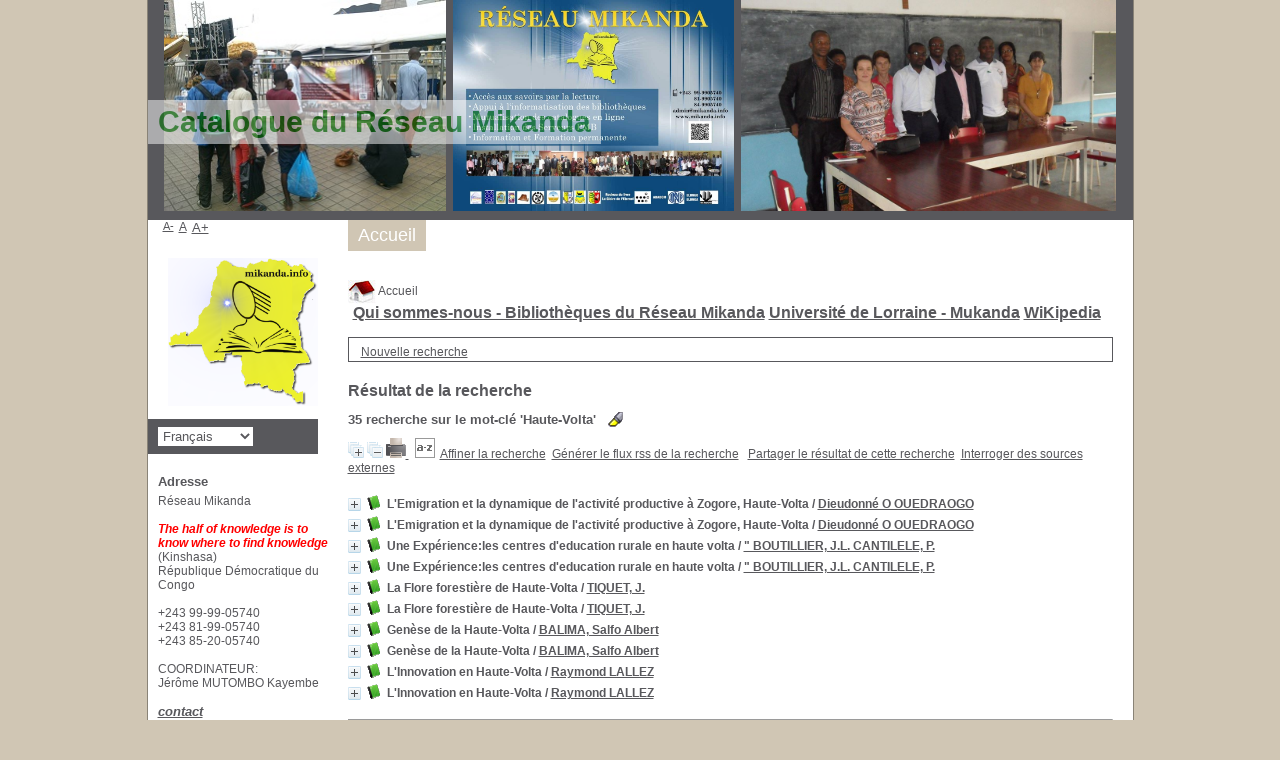

--- FILE ---
content_type: text/html; charset=utf-8
request_url: https://katalog.mikanda.info/pmb/opac_css/index.php?lvl=more_results&mode=keyword&user_query=Haute-Volta&tags=ok
body_size: 13030
content:
<!DOCTYPE html>
<html lang='fr'>
<head>
    
	<meta charset="utf-8" />
	<meta name="author" content="PMB Group" />

	<meta name="keywords" content="OPAC, web, library, opensource, catalog, catalogue, bibliothèque, médiathèque, pmb, phpmybibli" />
	<meta name="description" content="Catalogue en ligne Réseau Mikanda." />
		<meta name="robots" content="all" />
	<!--IE et son enfer de compatibilit�-->
	<meta http-equiv='X-UA-Compatible' content='IE=Edge' />
	<meta name="viewport" content="width=device-width, initial-scale=1, maximum-scale=1" />
			
	<title>Catalogue en ligne Réseau Mikanda</title>
	
	
	<link rel='stylesheet' type='text/css' href='./styles/common/common.css?1560612479' />
	<link rel='stylesheet' type='text/css' href='./styles/common/contrib.css?1531391000' />
	<link rel='stylesheet' type='text/css' href='./styles/common/dGrowl.css?1560612477' />
	<link rel='stylesheet' type='text/css' href='./styles/common/font-awesome.css?1560614308' />
	<link rel='stylesheet' type='text/css' href='./styles/common/open-sans.css?1479312986' />
	<link rel='stylesheet' type='text/css' href='./styles/common/pagination.css?1532013720' />
	<link rel='stylesheet' type='text/css' href='./styles/common/record_display.css?1540561364' />
	<link rel='stylesheet' type='text/css' href='./styles/genbib/colonnes.css?1560612913' />
	<link rel='stylesheet' type='text/css' href='./styles/genbib/gallerie_photos.css?1560612923' />
	<link rel='stylesheet' type='text/css' href='./styles/genbib/genbib.css?1560612923' />
	<link rel='stylesheet' type='text/css' href='./styles/genbib/liste_bulletins.css?1560612920' />
	<link rel='stylesheet' type='text/css' href='./styles/genbib/print.css?1560612921' />
	<link rel='stylesheet' type='text/css' href='./styles/genbib/tags.css?1560612922' />
	<link rel='stylesheet' type='text/css' href='./styles/genbib/visionneuse.css?1560612919' /><script type='text/javascript'>var opac_style= 'genbib';</script>
	<!-- css_authentication -->	<link rel='SHORTCUT ICON' href='images/site/favicon.ico' />
	<script type="text/javascript" src="includes/javascript/drag_n_drop.js"></script>
	<script type="text/javascript" src="includes/javascript/handle_drop.js"></script>
	<script type="text/javascript" src="includes/javascript/popup.js"></script>
	<script type='text/javascript'>
	  	if (!document.getElementsByClassName){ // pour ie
			document.getElementsByClassName = 
			function(nom_class){
				var items=new Array();
				var count=0;
				for (var i=0; i<document.getElementsByTagName('*').length; i++) {  
					if (document.getElementsByTagName('*').item(i).className == nom_class) {
						items[count++] = document.getElementsByTagName('*').item(i); 
				    }
				 }
				return items;
			 }
		}
		// Fonction a utilisier pour l'encodage des URLs en javascript
		function encode_URL(data){
			var docCharSet = document.characterSet ? document.characterSet : document.charset;
			if(docCharSet == "UTF-8"){
				return encodeURIComponent(data);
			}else{
				return escape(data);
			}
		}
	</script>

<link rel='stylesheet' type='text/css' href='./includes/javascript/dojo/dijit/themes/tundra/tundra.css' />
<script type='text/javascript'>
	var dojoConfig = {
		parseOnLoad: true,
		locale: 'fr-fr',
		isDebug: false,
		usePlainJson: true,
		packages: [{
			name: 'pmbBase',
			location:'../../../..'
		},{
			name: 'd3',
			location:'../../d3'
		}],
		deps: ['apps/pmb/MessagesStore', 'dgrowl/dGrowl', 'dojo/ready', 'apps/pmb/ImagesStore'],
		callback:function(MessagesStore, dGrowl, ready, ImagesStore){
			window.pmbDojo = {};
			pmbDojo.messages = new MessagesStore({url:'./ajax.php?module=ajax&categ=messages', directInit:false});
			pmbDojo.images = new ImagesStore({url:'./ajax.php?module=ajax&categ=images', directInit:false});
			ready(function(){
				new dGrowl({'channels':[{'name':'info','pos':2},{'name':'error', 'pos':1}]});
			});
		
		},
	};
</script>

<script type='text/javascript' src='./includes/javascript/dojo/dojo/dojo.js'></script>
<script type='text/javascript'>
	var opac_show_social_network =0;
	var pmb_img_patience = './images/patience.gif';
</script>
	<script type='text/javascript' src='./includes/javascript/http_request.js'></script>
	
</head>

<body onload="window.defaultStatus='PMB : Accès public';"  id="pmbopac">
<script type='text/javascript'>
	function findNoticeElement(id){
		var ul=null;
		//cas des notices classiques
		var domNotice = document.getElementById('el'+id+'Child');
		//notice_display
		if(!domNotice) domNotice = document.getElementById('notice');
		if(domNotice){
			var uls = domNotice.getElementsByTagName('ul');
			for (var i=0 ; i<uls.length ; i++){
				if(uls[i].getAttribute('id') == 'onglets_isbd_public'+id){
					var ul = uls[i];
					break;
				}
			}
		} else{
			var li = document.getElementById('onglet_isbd'+id);
			if(!li) var li = document.getElementById('onglet_public'+id);
			if(!li) var li = document.getElementById('onglet_detail'+id);
			if(li) var ul = li.parentNode;
		}
		return ul;
	}
	function show_what(quoi, id) {
		switch(quoi){
			case 'EXPL_LOC' :
				document.getElementById('div_expl_loc' + id).style.display = 'block';
				document.getElementById('div_expl' + id).style.display = 'none';		
				document.getElementById('onglet_expl' + id).className = 'isbd_public_inactive';		
				document.getElementById('onglet_expl_loc' + id).className = 'isbd_public_active';
				break;
			case 'EXPL' :
				document.getElementById('div_expl_loc' + id).style.display = 'none';
				document.getElementById('div_expl' + id).style.display = 'block';
				document.getElementById('onglet_expl' + id).className = 'isbd_public_active';
				document.getElementById('onglet_expl_loc' + id).className = 'isbd_public_inactive';
				break;
			default :
				quoi= quoi.toLowerCase();
				var ul = findNoticeElement(id);
				if (ul) {
					var items  = ul.getElementsByTagName('li');
					for (var i=0 ; i<items.length ; i++){
						if(items[i].getAttribute('id')){
							if(items[i].getAttribute('id') == 'onglet_'+quoi+id){
								items[i].className = 'isbd_public_active';
								document.getElementById('div_'+quoi+id).style.display = 'block';
							}else{
								if(items[i].className != 'onglet_tags' && items[i].className != 'onglet_avis' && items[i].className != 'onglet_sugg' && items[i].className != 'onglet_basket' && items[i].className != 'onglet_liste_lecture'){
									items[i].className = 'isbd_public_inactive';	
									document.getElementById(items[i].getAttribute('id').replace('onglet','div')).style.display = 'none';
								}
							}
						}
					}			
				}
				break;
		}
	}
</script>
	<script type='text/javascript' src='./includes/javascript/tablist_ajax.js'></script>
<script type='text/javascript' src='./includes/javascript/tablist.js'></script>
<script type='text/javascript' src='./includes/javascript/misc.js'></script>
	<div id='att' style='z-Index:1000'></div>
	<div id="container"><div id="main"><div id='main_header'><h3><span style="color: #008000;">Catalogue du Réseau Mikanda</h3></div><div id="main_hors_footer"><div id='home_on_top'>
	<span onclick='document.location="./index.php?"' style='cursor: pointer;'><img src='./images/home.jpg' align='absmiddle' /> Accueil</span>
	</div>
	
						
<script type='text/javascript' src='./includes/javascript/auth_popup.js'></script>	
<div id="intro_message"><div class="p1"><a href="index.php?lvl=index"><img src="./images/bar_spacer.gif" id="map_lien_retour" alt="" /></a> 
<a href="https://mikanda.info" id="puce">Qui sommes-nous - Bibliothèques du Réseau Mikanda</a>
<a href="https://mukanda.univ-lorraine.fr/s/mukanda/find" id="puce">Université de Lorraine - Mukanda</a>
<a href="http://fr.wikipedia.org" id="puce">WiKipedia</a>
</div><div class="p2"></div></div><div id='navigator'>
<table style='width:100%'><tr><td class='navig_actions_first_screen' ><a href="./index.php?lvl=index" class='avec_recherches'><span>Nouvelle recherche</span></a></td>
</tr></table></div><!-- fermeture de #navigator -->
<div id='resume_panier' class='empty'></div><script type='text/javascript' src='./includes/javascript/misc.js'></script><script type='text/javascript'>
	var terms=new Array('haute','volta');
	var terms_litteraux=new Array('haute-volta');
	var codes=new Array();
			
	function remplacer_carac(mot) {
		var x;
		var reg;				
		var chaine=mot;
			reg=new RegExp(codes['a'], 'g');
	chaine=chaine.replace(reg, 'a');
	reg=new RegExp(codes['A'], 'g');
	chaine=chaine.replace(reg, 'A');
	reg=new RegExp(codes['c'], 'g');
	chaine=chaine.replace(reg, 'c');
	reg=new RegExp(codes['C'], 'g');
	chaine=chaine.replace(reg, 'C');
	reg=new RegExp(codes['e'], 'g');
	chaine=chaine.replace(reg, 'e');
	reg=new RegExp(codes['E'], 'g');
	chaine=chaine.replace(reg, 'E');
	reg=new RegExp(codes['i'], 'g');
	chaine=chaine.replace(reg, 'i');
	reg=new RegExp(codes['I'], 'g');
	chaine=chaine.replace(reg, 'I');
	reg=new RegExp(codes['n'], 'g');
	chaine=chaine.replace(reg, 'n');
	reg=new RegExp(codes['N'], 'g');
	chaine=chaine.replace(reg, 'N');
	reg=new RegExp(codes['o'], 'g');
	chaine=chaine.replace(reg, 'o');
	reg=new RegExp(codes['O'], 'g');
	chaine=chaine.replace(reg, 'O');
	reg=new RegExp(codes['u'], 'g');
	chaine=chaine.replace(reg, 'u');
	reg=new RegExp(codes['U'], 'g');
	chaine=chaine.replace(reg, 'U');
		
		return(chaine);		
	}
</script><script type='text/javascript' src='./includes/javascript/surligner.js.php'></script><script type='text/javascript' src='./includes/javascript/surligner.js'></script>	
            <div id="resultatrech"><h3 class='searchResult-title'>Résultat de la recherche</h3>
				<div id="resultatrech_container">
				    <div id="resultatrech_see"><h3 class='searchResult-search'>
				<span class='searchResult-equation'>
					<b>35</b> recherche sur le mot-clé <b>
					'Haute-Volta'</b></span>&nbsp;&nbsp;&nbsp;<img style='border:0px' class='center' src="./images/text_horizontalrule.png" onMouseOver="this.style.cursor='pointer'" alt='Surligner les mots recherchés' title='Surligner les mots recherchés' onClick='document.form_values.surligne.value=1;document.form_values.submit();'/></h3>

					</div><div id="resultatrech_liste"><span class="expandAll"><a href='javascript:expandAll_ajax(1);'><img class='img_plusplus' src='./images/expand_all.gif' style='border:0px' id='expandall'></a></span><span class="espaceResultSearch">&nbsp;</span><span class="collapseAll"><a href='javascript:collapseAll()'><img class='img_moinsmoins' src='./images/collapse_all.gif' style='border:0px' id='collapseall'></a></span><span class='print_search_result'><span class="printSearchResult">
<a href='#' onClick="openPopUp('./print.php?lvl=search&current_search=0','print'); w.focus(); return false;" title="Imprimer la page de recherche courante...">
	<img src='./images/print.gif' style='border:0px' class='align_bottom' alt="Imprimer la page de recherche courante..."/>
</a>
</span></span><span class="espaceResultSearch">&nbsp;</span><script type='text/javascript' src='./includes/javascript/select.js'></script>
						<script>
							var ajax_get_sort=new http_request();
					
							function get_sort_content(del_sort, ids) {
								var url = './ajax.php?module=ajax&categ=sort&sub=get_sort&raz_sort='+(typeof(del_sort) != 'undefined' ? del_sort : '')+'&suppr_ids='+(typeof(ids) != 'undefined' ? ids : '')+'&page_en_cours=lvl%3Dmore_results%26mode%3Dkeyword%26user_query%3DHaute-Volta%26tags%3Dok';
								ajax_get_sort.request(url,0,'',1,show_sort_content,0,0);
							}
					
							function show_sort_content(response) {
								document.getElementById('frame_notice_preview').innerHTML=ajax_get_sort.get_text();
								var tags = document.getElementById('frame_notice_preview').getElementsByTagName('script');
					       		for(var i=0;i<tags.length;i++){
									window.eval(tags[i].text);
					        	}
							}
							function kill_sort_frame() {
								var sort_view=document.getElementById('frame_notice_preview');
								if (sort_view)
									sort_view.parentNode.removeChild(sort_view);
							}
						</script>
						<span class="triSelector"><a onClick='show_layer(); get_sort_content();' title="Tris disponibles" style='cursor : pointer;'><img src='./images/orderby_az.gif' alt="Tris disponibles" class='align_bottom' hspace='3' style='border:0px' id='sort_icon'></a></span><span class="espaceResultSearch">&nbsp;&nbsp;</span><span class="affiner_recherche"><a href='./index.php?search_type_asked=extended_search&mode_aff=aff_simple_search' title='Affiner la recherche'>Affiner la recherche</a></span><span class="espaceResultSearch">&nbsp;&nbsp;</span><span class="short_url"><a target='_blank' href='https://katalog.mikanda.info/pmb/opac_css/s.php?h=6db7bc17d1bbf362294c6871504e1f81' title='Générer le flux rss de la recherche'>Générer le flux rss de la recherche</a></span>
					<script type='text/javascript'>
						require(['dojo/on', 'dojo/topic', 'apps/pmb/sharelink/SharePopup'], function(on, topic, SharePopup){
						window.copy_shorturl_to_clipboard = function() {
								new SharePopup('https://katalog.mikanda.info/pmb/opac_css/s.php?h=b73f8ab6980fcd2e31036903ae90ff35');
							}					
						});
					</script><span class="espaceResultSearch">&nbsp;&nbsp;</span><span class="short_url_permalink"><a href='#' onclick='copy_shorturl_to_clipboard(); return false;' title='Partager le résultat de cette recherche'>Partager le résultat de cette recherche</a></span><span class="espaceResultSearch">&nbsp;&nbsp;</span><span class="search_bt_external"><a href='./index.php?search_type_asked=external_search&mode_aff=aff_simple_search&external_type=simple' title='Interroger des sources externes'>Interroger des sources externes</a></span><blockquote>
			<div id="el132388Parent" class="notice-parent">
			
			<img class='img_plus' src="./getgif.php?nomgif=plus" name="imEx" id="el132388Img" title="détail" alt="détail" style='border:0px' onClick="expandBase('el132388', true);  return false;" hspace="3" /><img src="https://katalog.mikanda.info/pmb/opac_css/images/icon_a_16x16.gif" alt='Document: texte imprim&eacute;' title='Document: texte imprim&eacute;'/>
			<span class="notice-heada" draggable="yes" dragtype="notice" id="drag_noti_132388"><span class="statutnot1" ></span><span  notice='132388'  class='header_title'>L'Emigration et la dynamique de l'activité productive à Zogore, Haute-Volta</span><span class='header_authors'> / <a href='./index.php?lvl=author_see&id=9738'>Dieudonné O OUEDRAOGO</a></span><span class='Z3988' title='ctx_ver=Z39.88-2004&amp;rft_val_fmt=info%3Aofi%2Ffmt%3Akev%3Amtx%3Abook&amp;rft.genre=book&amp;rft.btitle=L%27Emigration%20et%20la%20dynamique%20de%20l%27activit%C3%A9%20productive%20%C3%A0%20Zogore%2C%20Haute-Volta&amp;rft.title=L%27Emigration%20et%20la%20dynamique%20de%20l%27activit%C3%A9%20productive%20%C3%A0%20Zogore%2C%20Haute-Volta&amp;rft.tpages=46%20p&amp;rft.date=1977&amp;rft_id=&amp;rft.pub=IDEP&amp;rft.place=Dakar&amp;rft.au=Dieudonn%C3%A9%20O%20OUEDRAOGO&amp;rft.aulast=OUEDRAOGO&amp;rft.aufirst=Dieudonn%C3%A9%20O'></span></span>
	    		<br />
				</div>
				<div id="el132388Child" class="notice-child" style="margin-bottom:6px;display:none;"   token='1c042d0f6ceacdb4ea67f24af986bf7f' datetime='1768741092'><table style='width:100%'><tr><td>
		<ul id='onglets_isbd_public132388' class='onglets_isbd_public'>
	  			<li id='onglet_public132388' class='isbd_public_active'><a href='#' title="Public" onclick="show_what('PUBLIC', '132388'); return false;">Public</a></li>
				<li id='onglet_isbd132388' class='isbd_public_inactive'><a href='#' title="ISBD" onclick="show_what('ISBD', '132388'); return false;">ISBD</a></li>
					
					
					</ul>
					<div class='row'></div>
					<div id='div_public132388' style='display:block;'><table><tr class='tr_title'>
					<td class='align_right bg-grey'><span class='etiq_champ'>Titre :</span></td>
					<td class='public_line_value'><span class='public_title'>L'Emigration et la dynamique de l'activité productive à Zogore, Haute-Volta</span></td>
				</tr><tr class='tr_typdoc'>
					<td class='align_right bg-grey'><span class='etiq_champ'>Type de document&nbsp;: </span></td>
					<td class='public_line_value'><span class='public_typdoc'>texte imprimé</span></td>
				</tr><tr class='tr_auteurs'>
					<td class='align_right bg-grey'><span class='etiq_champ'>Auteurs : </span></td>
					<td class='public_line_value'><span class='public_auteurs'><a href='./index.php?lvl=author_see&id=9738' >Dieudonné O OUEDRAOGO</a>, Auteur</span></td>
				</tr><tr class='tr_ed1'>
					<td class='align_right bg-grey'><span class='etiq_champ'>Editeur :</span></td>
					<td class='public_line_value'><span class='public_ed1'><a href='./index.php?lvl=publisher_see&id=1766' >Dakar : IDEP</a></span></td>
				</tr><tr class='tr_year'>
					<td class='align_right bg-grey'><span class='etiq_champ'>Année de publication&nbsp;: </span></td>
					<td class='public_line_value'><span class='public_year'>1977</span></td>
				</tr><tr class='tr_npages'>
					<td class='align_right bg-grey'><span class='etiq_champ'>Importance : </span></td>
					<td class='public_line_value'><span class='public_npages'>46 p</span></td>
				</tr><tr class='tr_langues'>
					<td class='align_right bg-grey'><span class='etiq_champ'>Langues :</span></td>
					<td class='public_line_value'><span class='public_langues'>Français (<i>fre</i>)</span></td>
				</tr><tr class='tr_keywords'>
					<td class='align_right bg-grey'><span class='etiq_champ'>Mots-clés&nbsp;: </span></td>
					<td class='public_line_value'><span class='public_keywords'><a href='./index.php?lvl=more_results&mode=keyword&user_query=Migrations&tags=ok' >Migrations</a>&nbsp; <a href='./index.php?lvl=more_results&mode=keyword&user_query=D%C3%A9mographie+%C3%A9conomique&tags=ok' >Démographie économique</a>&nbsp; <a href='./index.php?lvl=more_results&mode=keyword&user_query=Haute-volta&tags=ok' >Haute-volta</a>&nbsp; <a href='./index.php?lvl=more_results&mode=keyword&user_query=D%C3%A9mographie.&tags=ok' >Démographie.</a></span></td>
				</tr></table>
</div>
					<div id='div_isbd132388' style='display:none;'>L'Emigration et la dynamique de l'activité productive à Zogore, Haute-Volta [texte imprimé] / <a href='./index.php?lvl=author_see&id=9738' >Dieudonné O OUEDRAOGO</a>, Auteur&nbsp;.&nbsp;-&nbsp;<a href='./index.php?lvl=publisher_see&id=1766' >Dakar : IDEP</a>, 1977&nbsp;.&nbsp;-&nbsp;46 p.<br /><span class='etiq_champ'>Langues</span>&nbsp;: Français (<i>fre</i>)<table><tr class='tr_keywords'>
					<td class='align_right bg-grey'><span class='etiq_champ'>Mots-clés&nbsp;: </span></td>
					<td class='public_line_value'><span class='public_keywords'><a href='./index.php?lvl=more_results&mode=keyword&user_query=Migrations&tags=ok' >Migrations</a>&nbsp; <a href='./index.php?lvl=more_results&mode=keyword&user_query=D%C3%A9mographie+%C3%A9conomique&tags=ok' >Démographie économique</a>&nbsp; <a href='./index.php?lvl=more_results&mode=keyword&user_query=Haute-volta&tags=ok' >Haute-volta</a>&nbsp; <a href='./index.php?lvl=more_results&mode=keyword&user_query=D%C3%A9mographie.&tags=ok' >Démographie.</a></span></td>
				</tr></table></div></td></tr></table>
					<h3>Réservation</h3><a href='#' onClick="if(confirm('Voulez-vous vraiment réserver ce document ?')){w=window.open('./do_resa.php?lvl=resa&id_notice=132388&id_bulletin=0&oresa=popup','doresa','scrollbars=yes,width=500,height=600,menubar=0,resizable=yes'); w.focus(); return false;}else return false;" id="bt_resa">Réserver ce document</a><br />
<h3><span id='titre_exemplaires' class='titre_exemplaires'>Exemplaires (1)</span></h3>
<table cellpadding='2' class='exemplaires' style='width:100%'>
<tr class='thead'><th class='expl_header_expl_cb'>Code-barres</th><th class='expl_header_expl_cote'>Cote</th><th class='expl_header_tdoc_libelle'>Support</th><th class='expl_header_location_libelle'>Localisation</th><th class='expl_header_section_libelle'>Section</th><th class='expl_header_statut'>Disponibilité</th></tr><tr class='even item_expl expl_available'><td id='expl_21616' class='expl_cb'>15378</td><td class='expl_cote'>DEM.3.F.48</td><td class='tdoc_libelle'>$r non conforme -u-</td><td class='location_libelle'>Cepas</td><td class='section_libelle'>ind&eacute;termin&eacute;</td><td class='expl_situation'><strong>Disponible</strong> </td></tr>
</table></div>
			<div id="el176276Parent" class="notice-parent">
			
			<img class='img_plus' src="./getgif.php?nomgif=plus" name="imEx" id="el176276Img" title="détail" alt="détail" style='border:0px' onClick="expandBase('el176276', true);  return false;" hspace="3" /><img src="https://katalog.mikanda.info/pmb/opac_css/images/icon_a_16x16.gif" alt='Document: texte imprim&eacute;' title='Document: texte imprim&eacute;'/>
			<span class="notice-heada" draggable="yes" dragtype="notice" id="drag_noti_176276"><span class="statutnot4" ></span><span  notice='176276'  class='header_title'>L'Emigration et la dynamique de l'activité productive à Zogore, Haute-Volta</span><span class='header_authors'> / <a href='./index.php?lvl=author_see&id=9738'>Dieudonné O OUEDRAOGO</a></span><span class='Z3988' title='ctx_ver=Z39.88-2004&amp;rft_val_fmt=info%3Aofi%2Ffmt%3Akev%3Amtx%3Abook&amp;rft.genre=book&amp;rft.btitle=L%27Emigration%20et%20la%20dynamique%20de%20l%27activit%C3%A9%20productive%20%C3%A0%20Zogore%2C%20Haute-Volta&amp;rft.title=L%27Emigration%20et%20la%20dynamique%20de%20l%27activit%C3%A9%20productive%20%C3%A0%20Zogore%2C%20Haute-Volta&amp;rft.tpages=46%20p&amp;rft.date=1977&amp;rft_id=&amp;rft.pub=IDEP&amp;rft.place=Dakar&amp;rft.au=Dieudonn%C3%A9%20O%20OUEDRAOGO&amp;rft.aulast=OUEDRAOGO&amp;rft.aufirst=Dieudonn%C3%A9%20O'></span></span>
	    		<br />
				</div>
				<div id="el176276Child" class="notice-child" style="margin-bottom:6px;display:none;"   token='5f3477b27cb3e1ee89ba36164731f7ba' datetime='1768741092'><table style='width:100%'><tr><td>
		<ul id='onglets_isbd_public176276' class='onglets_isbd_public'>
	  			<li id='onglet_public176276' class='isbd_public_active'><a href='#' title="Public" onclick="show_what('PUBLIC', '176276'); return false;">Public</a></li>
				<li id='onglet_isbd176276' class='isbd_public_inactive'><a href='#' title="ISBD" onclick="show_what('ISBD', '176276'); return false;">ISBD</a></li>
					
					
					</ul>
					<div class='row'></div>
					<div id='div_public176276' style='display:block;'><table><tr class='tr_title'>
					<td class='align_right bg-grey'><span class='etiq_champ'>Titre :</span></td>
					<td class='public_line_value'><span class='public_title'>L'Emigration et la dynamique de l'activité productive à Zogore, Haute-Volta</span></td>
				</tr><tr class='tr_typdoc'>
					<td class='align_right bg-grey'><span class='etiq_champ'>Type de document&nbsp;: </span></td>
					<td class='public_line_value'><span class='public_typdoc'>texte imprimé</span></td>
				</tr><tr class='tr_auteurs'>
					<td class='align_right bg-grey'><span class='etiq_champ'>Auteurs : </span></td>
					<td class='public_line_value'><span class='public_auteurs'><a href='./index.php?lvl=author_see&id=9738' >Dieudonné O OUEDRAOGO</a>, Auteur</span></td>
				</tr><tr class='tr_ed1'>
					<td class='align_right bg-grey'><span class='etiq_champ'>Editeur :</span></td>
					<td class='public_line_value'><span class='public_ed1'><a href='./index.php?lvl=publisher_see&id=1766' >Dakar : IDEP</a></span></td>
				</tr><tr class='tr_year'>
					<td class='align_right bg-grey'><span class='etiq_champ'>Année de publication&nbsp;: </span></td>
					<td class='public_line_value'><span class='public_year'>1977</span></td>
				</tr><tr class='tr_npages'>
					<td class='align_right bg-grey'><span class='etiq_champ'>Importance : </span></td>
					<td class='public_line_value'><span class='public_npages'>46 p</span></td>
				</tr><tr class='tr_langues'>
					<td class='align_right bg-grey'><span class='etiq_champ'>Langues :</span></td>
					<td class='public_line_value'><span class='public_langues'>Français (<i>fre</i>)</span></td>
				</tr><tr class='tr_keywords'>
					<td class='align_right bg-grey'><span class='etiq_champ'>Mots-clés&nbsp;: </span></td>
					<td class='public_line_value'><span class='public_keywords'><a href='./index.php?lvl=more_results&mode=keyword&user_query=Migrations&tags=ok' >Migrations</a>&nbsp; <a href='./index.php?lvl=more_results&mode=keyword&user_query=D%C3%A9mographie+%C3%A9conomique&tags=ok' >Démographie économique</a>&nbsp; <a href='./index.php?lvl=more_results&mode=keyword&user_query=Haute-volta&tags=ok' >Haute-volta</a>&nbsp; <a href='./index.php?lvl=more_results&mode=keyword&user_query=D%C3%A9mographie.&tags=ok' >Démographie.</a></span></td>
				</tr></table>
</div>
					<div id='div_isbd176276' style='display:none;'>L'Emigration et la dynamique de l'activité productive à Zogore, Haute-Volta [texte imprimé] / <a href='./index.php?lvl=author_see&id=9738' >Dieudonné O OUEDRAOGO</a>, Auteur&nbsp;.&nbsp;-&nbsp;<a href='./index.php?lvl=publisher_see&id=1766' >Dakar : IDEP</a>, 1977&nbsp;.&nbsp;-&nbsp;46 p.<br /><span class='etiq_champ'>Langues</span>&nbsp;: Français (<i>fre</i>)<table><tr class='tr_keywords'>
					<td class='align_right bg-grey'><span class='etiq_champ'>Mots-clés&nbsp;: </span></td>
					<td class='public_line_value'><span class='public_keywords'><a href='./index.php?lvl=more_results&mode=keyword&user_query=Migrations&tags=ok' >Migrations</a>&nbsp; <a href='./index.php?lvl=more_results&mode=keyword&user_query=D%C3%A9mographie+%C3%A9conomique&tags=ok' >Démographie économique</a>&nbsp; <a href='./index.php?lvl=more_results&mode=keyword&user_query=Haute-volta&tags=ok' >Haute-volta</a>&nbsp; <a href='./index.php?lvl=more_results&mode=keyword&user_query=D%C3%A9mographie.&tags=ok' >Démographie.</a></span></td>
				</tr></table></div></td></tr></table>
					
<h3><span id='titre_exemplaires' class='titre_exemplaires'>Exemplaires</span></h3>
<table cellpadding='2' class='exemplaires' style='width:100%'>
<tr class='thead'><th class='expl_header_expl_cb'>Code-barres</th><th class='expl_header_expl_cote'>Cote</th><th class='expl_header_tdoc_libelle'>Support</th><th class='expl_header_location_libelle'>Localisation</th><th class='expl_header_section_libelle'>Section</th><th class='expl_header_statut'>Disponibilité</th></tr><tr class=even><td colspan='6'>aucun exemplaire</td></tr>
</table></div>
			<div id="el136467Parent" class="notice-parent">
			
			<img class='img_plus' src="./getgif.php?nomgif=plus" name="imEx" id="el136467Img" title="détail" alt="détail" style='border:0px' onClick="expandBase('el136467', true);  return false;" hspace="3" /><img src="https://katalog.mikanda.info/pmb/opac_css/images/icon_a_16x16.gif" alt='Document: texte imprim&eacute;' title='Document: texte imprim&eacute;'/>
			<span class="notice-heada" draggable="yes" dragtype="notice" id="drag_noti_136467"><span class="statutnot1" ></span><span  notice='136467'  class='header_title'>Une Expérience:les centres d'education rurale en haute volta</span><span class='header_authors'> / <a href='./index.php?lvl=author_see&id=21838'>" BOUTILLIER, J.L. CANTILELE, P.</a></span><span class='Z3988' title='ctx_ver=Z39.88-2004&amp;rft_val_fmt=info%3Aofi%2Ffmt%3Akev%3Amtx%3Abook&amp;rft.genre=book&amp;rft.btitle=Une%20Exp%C3%A9rience%3Ales%20centres%20d%27education%20rurale%20en%20haute%20volta&amp;rft.title=Une%20Exp%C3%A9rience%3Ales%20centres%20d%27education%20rurale%20en%20haute%20volta%20%3A%20Rapport%20provisoire&amp;rft.tpages=68f&amp;rft_id=&amp;rft.au=%22%20BOUTILLIER%2C%20J.L.%20CANTILELE%2C%20P.&amp;rft.aulast=%22%20BOUTILLIER%2C%20J.L.%20CANTILELE%2C%20P.&amp;rft.aufirst='></span></span>
	    		<br />
				</div>
				<div id="el136467Child" class="notice-child" style="margin-bottom:6px;display:none;"   token='dc273a404796c19b5d226b4ad3e88e7b' datetime='1768741092'><table style='width:100%'><tr><td>
		<ul id='onglets_isbd_public136467' class='onglets_isbd_public'>
	  			<li id='onglet_public136467' class='isbd_public_active'><a href='#' title="Public" onclick="show_what('PUBLIC', '136467'); return false;">Public</a></li>
				<li id='onglet_isbd136467' class='isbd_public_inactive'><a href='#' title="ISBD" onclick="show_what('ISBD', '136467'); return false;">ISBD</a></li>
					
					
					</ul>
					<div class='row'></div>
					<div id='div_public136467' style='display:block;'><table><tr class='tr_title'>
					<td class='align_right bg-grey'><span class='etiq_champ'>Titre :</span></td>
					<td class='public_line_value'><span class='public_title'>Une Expérience:les centres d'education rurale en haute volta&nbsp;: Rapport provisoire</span></td>
				</tr><tr class='tr_typdoc'>
					<td class='align_right bg-grey'><span class='etiq_champ'>Type de document&nbsp;: </span></td>
					<td class='public_line_value'><span class='public_typdoc'>texte imprimé</span></td>
				</tr><tr class='tr_auteurs'>
					<td class='align_right bg-grey'><span class='etiq_champ'>Auteurs : </span></td>
					<td class='public_line_value'><span class='public_auteurs'><a href='./index.php?lvl=author_see&id=21838' >" BOUTILLIER, J.L. CANTILELE, P.</a>, Auteur</span></td>
				</tr><tr class='tr_npages'>
					<td class='align_right bg-grey'><span class='etiq_champ'>Importance : </span></td>
					<td class='public_line_value'><span class='public_npages'>68f</span></td>
				</tr><tr class='tr_langues'>
					<td class='align_right bg-grey'><span class='etiq_champ'>Langues :</span></td>
					<td class='public_line_value'><span class='public_langues'>Français (<i>fre</i>)</span></td>
				</tr><tr class='tr_keywords'>
					<td class='align_right bg-grey'><span class='etiq_champ'>Mots-clés&nbsp;: </span></td>
					<td class='public_line_value'><span class='public_keywords'><a href='./index.php?lvl=more_results&mode=keyword&user_query=Ecoles+rurales&tags=ok' >Ecoles rurales</a>&nbsp; <a href='./index.php?lvl=more_results&mode=keyword&user_query=Haute-volta&tags=ok' >Haute-volta</a>&nbsp; <a href='./index.php?lvl=more_results&mode=keyword&user_query=Scolarisation&tags=ok' >Scolarisation</a>&nbsp; <a href='./index.php?lvl=more_results&mode=keyword&user_query=Education&tags=ok' >Education</a></span></td>
				</tr></table>
</div>
					<div id='div_isbd136467' style='display:none;'>Une Expérience:les centres d'education rurale en haute volta&nbsp;: Rapport provisoire [texte imprimé] / <a href='./index.php?lvl=author_see&id=21838' >" BOUTILLIER, J.L. CANTILELE, P.</a>, Auteur&nbsp;.&nbsp;-&nbsp;[s.d.]&nbsp;.&nbsp;-&nbsp;68f.<br /><span class='etiq_champ'>Langues</span>&nbsp;: Français (<i>fre</i>)<table><tr class='tr_keywords'>
					<td class='align_right bg-grey'><span class='etiq_champ'>Mots-clés&nbsp;: </span></td>
					<td class='public_line_value'><span class='public_keywords'><a href='./index.php?lvl=more_results&mode=keyword&user_query=Ecoles+rurales&tags=ok' >Ecoles rurales</a>&nbsp; <a href='./index.php?lvl=more_results&mode=keyword&user_query=Haute-volta&tags=ok' >Haute-volta</a>&nbsp; <a href='./index.php?lvl=more_results&mode=keyword&user_query=Scolarisation&tags=ok' >Scolarisation</a>&nbsp; <a href='./index.php?lvl=more_results&mode=keyword&user_query=Education&tags=ok' >Education</a></span></td>
				</tr></table></div></td></tr></table>
					<h3>Réservation</h3><a href='#' onClick="if(confirm('Voulez-vous vraiment réserver ce document ?')){w=window.open('./do_resa.php?lvl=resa&id_notice=136467&id_bulletin=0&oresa=popup','doresa','scrollbars=yes,width=500,height=600,menubar=0,resizable=yes'); w.focus(); return false;}else return false;" id="bt_resa">Réserver ce document</a><br />
<h3><span id='titre_exemplaires' class='titre_exemplaires'>Exemplaires (1)</span></h3>
<table cellpadding='2' class='exemplaires' style='width:100%'>
<tr class='thead'><th class='expl_header_expl_cb'>Code-barres</th><th class='expl_header_expl_cote'>Cote</th><th class='expl_header_tdoc_libelle'>Support</th><th class='expl_header_location_libelle'>Localisation</th><th class='expl_header_section_libelle'>Section</th><th class='expl_header_statut'>Disponibilité</th></tr><tr class='even item_expl expl_available'><td id='expl_25926' class='expl_cb'>cep 32807</td><td class='expl_cote'>EDU.1.F.32</td><td class='tdoc_libelle'>ind&eacute;termin&eacute; / ind&eacute;termin&eacute;</td><td class='location_libelle'>Cepas</td><td class='section_libelle'>ind&eacute;termin&eacute;</td><td class='expl_situation'><strong>Disponible</strong> </td></tr>
</table></div>
			<div id="el183714Parent" class="notice-parent">
			
			<img class='img_plus' src="./getgif.php?nomgif=plus" name="imEx" id="el183714Img" title="détail" alt="détail" style='border:0px' onClick="expandBase('el183714', true);  return false;" hspace="3" /><img src="https://katalog.mikanda.info/pmb/opac_css/images/icon_a_16x16.gif" alt='Document: texte imprim&eacute;' title='Document: texte imprim&eacute;'/>
			<span class="notice-heada" draggable="yes" dragtype="notice" id="drag_noti_183714"><span class="statutnot4" ></span><span  notice='183714'  class='header_title'>Une Expérience:les centres d'education rurale en haute volta</span><span class='header_authors'> / <a href='./index.php?lvl=author_see&id=21838'>" BOUTILLIER, J.L. CANTILELE, P.</a></span><span class='Z3988' title='ctx_ver=Z39.88-2004&amp;rft_val_fmt=info%3Aofi%2Ffmt%3Akev%3Amtx%3Abook&amp;rft.genre=book&amp;rft.btitle=Une%20Exp%C3%A9rience%3Ales%20centres%20d%27education%20rurale%20en%20haute%20volta&amp;rft.title=Une%20Exp%C3%A9rience%3Ales%20centres%20d%27education%20rurale%20en%20haute%20volta%20%3A%20Rapport%20provisoire&amp;rft.tpages=68f&amp;rft_id=&amp;rft.au=%22%20BOUTILLIER%2C%20J.L.%20CANTILELE%2C%20P.&amp;rft.aulast=%22%20BOUTILLIER%2C%20J.L.%20CANTILELE%2C%20P.&amp;rft.aufirst='></span></span>
	    		<br />
				</div>
				<div id="el183714Child" class="notice-child" style="margin-bottom:6px;display:none;"   token='f1f548f0d96c426bf30b9bdd33c36512' datetime='1768741092'><table style='width:100%'><tr><td>
		<ul id='onglets_isbd_public183714' class='onglets_isbd_public'>
	  			<li id='onglet_public183714' class='isbd_public_active'><a href='#' title="Public" onclick="show_what('PUBLIC', '183714'); return false;">Public</a></li>
				<li id='onglet_isbd183714' class='isbd_public_inactive'><a href='#' title="ISBD" onclick="show_what('ISBD', '183714'); return false;">ISBD</a></li>
					
					
					</ul>
					<div class='row'></div>
					<div id='div_public183714' style='display:block;'><table><tr class='tr_title'>
					<td class='align_right bg-grey'><span class='etiq_champ'>Titre :</span></td>
					<td class='public_line_value'><span class='public_title'>Une Expérience:les centres d'education rurale en haute volta&nbsp;: Rapport provisoire</span></td>
				</tr><tr class='tr_typdoc'>
					<td class='align_right bg-grey'><span class='etiq_champ'>Type de document&nbsp;: </span></td>
					<td class='public_line_value'><span class='public_typdoc'>texte imprimé</span></td>
				</tr><tr class='tr_auteurs'>
					<td class='align_right bg-grey'><span class='etiq_champ'>Auteurs : </span></td>
					<td class='public_line_value'><span class='public_auteurs'><a href='./index.php?lvl=author_see&id=21838' >" BOUTILLIER, J.L. CANTILELE, P.</a>, Auteur</span></td>
				</tr><tr class='tr_npages'>
					<td class='align_right bg-grey'><span class='etiq_champ'>Importance : </span></td>
					<td class='public_line_value'><span class='public_npages'>68f</span></td>
				</tr><tr class='tr_langues'>
					<td class='align_right bg-grey'><span class='etiq_champ'>Langues :</span></td>
					<td class='public_line_value'><span class='public_langues'>Français (<i>fre</i>)</span></td>
				</tr><tr class='tr_keywords'>
					<td class='align_right bg-grey'><span class='etiq_champ'>Mots-clés&nbsp;: </span></td>
					<td class='public_line_value'><span class='public_keywords'><a href='./index.php?lvl=more_results&mode=keyword&user_query=Ecoles+rurales&tags=ok' >Ecoles rurales</a>&nbsp; <a href='./index.php?lvl=more_results&mode=keyword&user_query=Haute-volta&tags=ok' >Haute-volta</a>&nbsp; <a href='./index.php?lvl=more_results&mode=keyword&user_query=Scolarisation&tags=ok' >Scolarisation</a>&nbsp; <a href='./index.php?lvl=more_results&mode=keyword&user_query=Education&tags=ok' >Education</a></span></td>
				</tr></table>
</div>
					<div id='div_isbd183714' style='display:none;'>Une Expérience:les centres d'education rurale en haute volta&nbsp;: Rapport provisoire [texte imprimé] / <a href='./index.php?lvl=author_see&id=21838' >" BOUTILLIER, J.L. CANTILELE, P.</a>, Auteur&nbsp;.&nbsp;-&nbsp;[s.d.]&nbsp;.&nbsp;-&nbsp;68f.<br /><span class='etiq_champ'>Langues</span>&nbsp;: Français (<i>fre</i>)<table><tr class='tr_keywords'>
					<td class='align_right bg-grey'><span class='etiq_champ'>Mots-clés&nbsp;: </span></td>
					<td class='public_line_value'><span class='public_keywords'><a href='./index.php?lvl=more_results&mode=keyword&user_query=Ecoles+rurales&tags=ok' >Ecoles rurales</a>&nbsp; <a href='./index.php?lvl=more_results&mode=keyword&user_query=Haute-volta&tags=ok' >Haute-volta</a>&nbsp; <a href='./index.php?lvl=more_results&mode=keyword&user_query=Scolarisation&tags=ok' >Scolarisation</a>&nbsp; <a href='./index.php?lvl=more_results&mode=keyword&user_query=Education&tags=ok' >Education</a></span></td>
				</tr></table></div></td></tr></table>
					
<h3><span id='titre_exemplaires' class='titre_exemplaires'>Exemplaires</span></h3>
<table cellpadding='2' class='exemplaires' style='width:100%'>
<tr class='thead'><th class='expl_header_expl_cb'>Code-barres</th><th class='expl_header_expl_cote'>Cote</th><th class='expl_header_tdoc_libelle'>Support</th><th class='expl_header_location_libelle'>Localisation</th><th class='expl_header_section_libelle'>Section</th><th class='expl_header_statut'>Disponibilité</th></tr><tr class=even><td colspan='6'>aucun exemplaire</td></tr>
</table></div>
			<div id="el36347Parent" class="notice-parent">
			
			<img class='img_plus' src="./getgif.php?nomgif=plus" name="imEx" id="el36347Img" title="détail" alt="détail" style='border:0px' onClick="expandBase('el36347', true);  return false;" hspace="3" /><img src="https://katalog.mikanda.info/pmb/opac_css/images/icon_a_16x16.gif" alt='Document: texte imprim&eacute;' title='Document: texte imprim&eacute;'/>
			<span class="notice-heada" draggable="yes" dragtype="notice" id="drag_noti_36347"><span class="statutnot1" ></span><span  notice='36347'  class='header_title'>La Flore forestière de Haute-Volta</span><span class='header_authors'> / <a href='./index.php?lvl=author_see&id=15917'>TIQUET, J.</a></span><span class='Z3988' title='ctx_ver=Z39.88-2004&amp;rft_val_fmt=info%3Aofi%2Ffmt%3Akev%3Amtx%3Abook&amp;rft.genre=book&amp;rft.btitle=La%20Flore%20foresti%C3%A8re%20de%20Haute-Volta&amp;rft.title=La%20Flore%20foresti%C3%A8re%20de%20Haute-Volta&amp;rft.date=1983&amp;rft_id=&amp;rft.pub=Ed.et%20publ.%20des%20p%C3%A8res%20j%C3%A9suites&amp;rft.place=%5Bs.l.%5D&amp;rft.au=TIQUET%2C%20J.&amp;rft.aulast=TIQUET%2C%20J.&amp;rft.aufirst='></span></span>
	    		<br />
				</div>
				<div id="el36347Child" class="notice-child" style="margin-bottom:6px;display:none;"   token='e6a32a4d4302fd61d59eeeeed4a992e6' datetime='1768741092'><table style='width:100%'><tr><td>
		<ul id='onglets_isbd_public36347' class='onglets_isbd_public'>
	  			<li id='onglet_public36347' class='isbd_public_active'><a href='#' title="Public" onclick="show_what('PUBLIC', '36347'); return false;">Public</a></li>
				<li id='onglet_isbd36347' class='isbd_public_inactive'><a href='#' title="ISBD" onclick="show_what('ISBD', '36347'); return false;">ISBD</a></li>
					
					
					</ul>
					<div class='row'></div>
					<div id='div_public36347' style='display:block;'><table><tr class='tr_title'>
					<td class='align_right bg-grey'><span class='etiq_champ'>Titre :</span></td>
					<td class='public_line_value'><span class='public_title'>La Flore forestière de Haute-Volta</span></td>
				</tr><tr class='tr_typdoc'>
					<td class='align_right bg-grey'><span class='etiq_champ'>Type de document&nbsp;: </span></td>
					<td class='public_line_value'><span class='public_typdoc'>texte imprimé</span></td>
				</tr><tr class='tr_auteurs'>
					<td class='align_right bg-grey'><span class='etiq_champ'>Auteurs : </span></td>
					<td class='public_line_value'><span class='public_auteurs'><a href='./index.php?lvl=author_see&id=15917' >TIQUET, J.</a></span></td>
				</tr><tr class='tr_ed1'>
					<td class='align_right bg-grey'><span class='etiq_champ'>Editeur :</span></td>
					<td class='public_line_value'><span class='public_ed1'><a href='./index.php?lvl=publisher_see&id=4707' >[s.l.] : Ed.et publ. des pères jésuites</a></span></td>
				</tr><tr class='tr_year'>
					<td class='align_right bg-grey'><span class='etiq_champ'>Année de publication&nbsp;: </span></td>
					<td class='public_line_value'><span class='public_year'>1983</span></td>
				</tr><tr class='tr_keywords'>
					<td class='align_right bg-grey'><span class='etiq_champ'>Mots-clés&nbsp;: </span></td>
					<td class='public_line_value'><span class='public_keywords'><a href='./index.php?lvl=more_results&mode=keyword&user_query=Haute-Volta&tags=ok' >Haute-Volta</a></span></td>
				</tr><tr class='tr_contenu'>
					<td class='align_right bg-grey'><span class='etiq_champ'>Note de contenu&nbsp;: </span></td>
					<td class='public_line_value'><span class='public_contenu'>Agriculture</span></td>
				</tr></table>
</div>
					<div id='div_isbd36347' style='display:none;'>La Flore forestière de Haute-Volta [texte imprimé] / <a href='./index.php?lvl=author_see&id=15917' >TIQUET, J.</a>&nbsp;.&nbsp;-&nbsp;<a href='./index.php?lvl=publisher_see&id=4707' >[s.l.] : Ed.et publ. des pères jésuites</a>, 1983.<table><tr class='tr_keywords'>
					<td class='align_right bg-grey'><span class='etiq_champ'>Mots-clés&nbsp;: </span></td>
					<td class='public_line_value'><span class='public_keywords'><a href='./index.php?lvl=more_results&mode=keyword&user_query=Haute-Volta&tags=ok' >Haute-Volta</a></span></td>
				</tr><tr class='tr_contenu'>
					<td class='align_right bg-grey'><span class='etiq_champ'>Note de contenu&nbsp;: </span></td>
					<td class='public_line_value'><span class='public_contenu'>Agriculture</span></td>
				</tr></table></div></td></tr></table>
					
<h3><span id='titre_exemplaires' class='titre_exemplaires'>Exemplaires (1)</span></h3>
<table cellpadding='2' class='exemplaires' style='width:100%'>
<tr class='thead'><th class='expl_header_expl_cb'>Code-barres</th><th class='expl_header_expl_cote'>Cote</th><th class='expl_header_tdoc_libelle'>Support</th><th class='expl_header_location_libelle'>Localisation</th><th class='expl_header_section_libelle'>Section</th><th class='expl_header_statut'>Disponibilité</th></tr><tr class='even item_expl expl_unavailable'><td id='expl_7567' class='expl_cb'>201012630</td><td class='expl_cote'>AGRI.1.C.24</td><td class='tdoc_libelle'>ind&eacute;termin&eacute; / ind&eacute;termin&eacute;</td><td class='location_libelle'>Cepas</td><td class='section_libelle'>r&eacute;cent</td><td class='expl_situation'><strong>Exclu du prêt</strong> </td></tr>
</table></div>
				<div id="el173338Parent" class="notice-parent">
				
		    	<img class='img_plus' src="./getgif.php?nomgif=plus" name="imEx" id="el173338Img" title="détail" alt="détail" style='border:0px' param='a%3A11%3A%7Bs%3A2%3A%22id%22%3Bi%3A173338%3Bs%3A16%3A%22function_to_call%22%3Bs%3A10%3A%22aff_notice%22%3Bs%3A8%3A%22aj_liens%22%3Ba%3A14%3A%7Bs%3A16%3A%22lien_rech_notice%22%3Bs%3A80%3A%22https%3A%2F%2Fkatalog.mikanda.info%2Fpmb%2Fopac_css%2Findex.php%3Flvl%3Dnotice_display%26id%3D%21%21id%21%21%22%3Bs%3A16%3A%22lien_rech_auteur%22%3Bs%3A36%3A%22.%2Findex.php%3Flvl%3Dauthor_see%26id%3D%21%21id%21%21%22%3Bs%3A17%3A%22lien_rech_editeur%22%3Bs%3A39%3A%22.%2Findex.php%3Flvl%3Dpublisher_see%26id%3D%21%21id%21%21%22%3Bs%3A24%3A%22lien_rech_titre_uniforme%22%3Bs%3A44%3A%22.%2Findex.php%3Flvl%3Dtitre_uniforme_see%26id%3D%21%21id%21%21%22%3Bs%3A15%3A%22lien_rech_serie%22%3Bs%3A35%3A%22.%2Findex.php%3Flvl%3Dserie_see%26id%3D%21%21id%21%21%22%3Bs%3A20%3A%22lien_rech_collection%22%3Bs%3A34%3A%22.%2Findex.php%3Flvl%3Dcoll_see%26id%3D%21%21id%21%21%22%3Bs%3A23%3A%22lien_rech_subcollection%22%3Bs%3A37%3A%22.%2Findex.php%3Flvl%3Dsubcoll_see%26id%3D%21%21id%21%21%22%3Bs%3A18%3A%22lien_rech_indexint%22%3Bs%3A38%3A%22.%2Findex.php%3Flvl%3Dindexint_see%26id%3D%21%21id%21%21%22%3Bs%3A16%3A%22lien_rech_motcle%22%3Bs%3A68%3A%22.%2Findex.php%3Flvl%3Dmore_results%26mode%3Dkeyword%26user_query%3D%21%21mot%21%21%26tags%3Dok%22%3Bs%3A15%3A%22lien_rech_categ%22%3Bs%3A35%3A%22.%2Findex.php%3Flvl%3Dcateg_see%26id%3D%21%21id%21%21%22%3Bs%3A15%3A%22lien_rech_perio%22%3Bs%3A40%3A%22.%2Findex.php%3Flvl%3Dnotice_display%26id%3D%21%21id%21%21%22%3Bs%3A18%3A%22lien_rech_bulletin%22%3Bs%3A82%3A%22https%3A%2F%2Fkatalog.mikanda.info%2Fpmb%2Fopac_css%2Findex.php%3Flvl%3Dbulletin_display%26id%3D%21%21id%21%21%22%3Bs%3A17%3A%22lien_rech_concept%22%3Bs%3A37%3A%22.%2Findex.php%3Flvl%3Dconcept_see%26id%3D%21%21id%21%21%22%3Bs%3A19%3A%22lien_rech_authperso%22%3Bs%3A39%3A%22.%2Findex.php%3Flvl%3Dauthperso_see%26id%3D%21%21id%21%21%22%3B%7Ds%3A7%3A%22aj_cart%22%3Bi%3A0%3Bs%3A11%3A%22aj_to_print%22%3Bi%3A0%3Bs%3A14%3A%22aj_header_only%22%3Bi%3A0%3Bs%3A12%3A%22aj_no_header%22%3Bb%3A0%3Bs%3A11%3A%22aj_nodocnum%22%3Bi%3A0%3Bs%3A11%3A%22aj_type_aff%22%3Bs%3A1%3A%224%22%3Bs%3A5%3A%22token%22%3Bs%3A32%3A%2218106b8986b5a280045ed35050fa0bea%22%3Bs%3A8%3A%22datetime%22%3Bi%3A1768741092%3B%7D' onClick="expandBase_ajax('el173338', true,this.getAttribute('param'));  return false;" hspace="3"/><img src="https://katalog.mikanda.info/pmb/opac_css/images/icon_a_16x16.gif" alt='Document: texte imprim&eacute;' title='Document: texte imprim&eacute;'/>
				<span class="notice-heada" draggable="yes" dragtype="notice" id="drag_noti_173338"><span class="statutnot4" ></span><span  notice='173338'  class='header_title'>La Flore forestière de Haute-Volta</span><span class='header_authors'> / <a href='./index.php?lvl=author_see&id=15917'>TIQUET, J.</a></span><span class='Z3988' title='ctx_ver=Z39.88-2004&amp;rft_val_fmt=info%3Aofi%2Ffmt%3Akev%3Amtx%3Abook&amp;rft.genre=book&amp;rft.btitle=La%20Flore%20foresti%C3%A8re%20de%20Haute-Volta&amp;rft.title=La%20Flore%20foresti%C3%A8re%20de%20Haute-Volta&amp;rft.date=1983&amp;rft_id=&amp;rft.pub=Ed.et%20publ.%20des%20p%C3%A8res%20j%C3%A9suites&amp;rft.place=%5Bs.l.%5D&amp;rft.au=TIQUET%2C%20J.&amp;rft.aulast=TIQUET%2C%20J.&amp;rft.aufirst='></span></span>
		    	<br />
				</div>
				<div id="el173338Child" class="notice-child" style="margin-bottom:6px;display:none;"  >
		    	</div><a href="https://katalog.mikanda.info/pmb/opac_css/index.php?lvl=notice_display&id=173338" style="display:none;">Permalink</a>
			
		
				<div id="el143188Parent" class="notice-parent">
				
		    	<img class='img_plus' src="./getgif.php?nomgif=plus" name="imEx" id="el143188Img" title="détail" alt="détail" style='border:0px' param='a%3A11%3A%7Bs%3A2%3A%22id%22%3Bi%3A143188%3Bs%3A16%3A%22function_to_call%22%3Bs%3A10%3A%22aff_notice%22%3Bs%3A8%3A%22aj_liens%22%3Ba%3A14%3A%7Bs%3A16%3A%22lien_rech_notice%22%3Bs%3A80%3A%22https%3A%2F%2Fkatalog.mikanda.info%2Fpmb%2Fopac_css%2Findex.php%3Flvl%3Dnotice_display%26id%3D%21%21id%21%21%22%3Bs%3A16%3A%22lien_rech_auteur%22%3Bs%3A36%3A%22.%2Findex.php%3Flvl%3Dauthor_see%26id%3D%21%21id%21%21%22%3Bs%3A17%3A%22lien_rech_editeur%22%3Bs%3A39%3A%22.%2Findex.php%3Flvl%3Dpublisher_see%26id%3D%21%21id%21%21%22%3Bs%3A24%3A%22lien_rech_titre_uniforme%22%3Bs%3A44%3A%22.%2Findex.php%3Flvl%3Dtitre_uniforme_see%26id%3D%21%21id%21%21%22%3Bs%3A15%3A%22lien_rech_serie%22%3Bs%3A35%3A%22.%2Findex.php%3Flvl%3Dserie_see%26id%3D%21%21id%21%21%22%3Bs%3A20%3A%22lien_rech_collection%22%3Bs%3A34%3A%22.%2Findex.php%3Flvl%3Dcoll_see%26id%3D%21%21id%21%21%22%3Bs%3A23%3A%22lien_rech_subcollection%22%3Bs%3A37%3A%22.%2Findex.php%3Flvl%3Dsubcoll_see%26id%3D%21%21id%21%21%22%3Bs%3A18%3A%22lien_rech_indexint%22%3Bs%3A38%3A%22.%2Findex.php%3Flvl%3Dindexint_see%26id%3D%21%21id%21%21%22%3Bs%3A16%3A%22lien_rech_motcle%22%3Bs%3A68%3A%22.%2Findex.php%3Flvl%3Dmore_results%26mode%3Dkeyword%26user_query%3D%21%21mot%21%21%26tags%3Dok%22%3Bs%3A15%3A%22lien_rech_categ%22%3Bs%3A35%3A%22.%2Findex.php%3Flvl%3Dcateg_see%26id%3D%21%21id%21%21%22%3Bs%3A15%3A%22lien_rech_perio%22%3Bs%3A40%3A%22.%2Findex.php%3Flvl%3Dnotice_display%26id%3D%21%21id%21%21%22%3Bs%3A18%3A%22lien_rech_bulletin%22%3Bs%3A82%3A%22https%3A%2F%2Fkatalog.mikanda.info%2Fpmb%2Fopac_css%2Findex.php%3Flvl%3Dbulletin_display%26id%3D%21%21id%21%21%22%3Bs%3A17%3A%22lien_rech_concept%22%3Bs%3A37%3A%22.%2Findex.php%3Flvl%3Dconcept_see%26id%3D%21%21id%21%21%22%3Bs%3A19%3A%22lien_rech_authperso%22%3Bs%3A39%3A%22.%2Findex.php%3Flvl%3Dauthperso_see%26id%3D%21%21id%21%21%22%3B%7Ds%3A7%3A%22aj_cart%22%3Bi%3A0%3Bs%3A11%3A%22aj_to_print%22%3Bi%3A0%3Bs%3A14%3A%22aj_header_only%22%3Bi%3A0%3Bs%3A12%3A%22aj_no_header%22%3Bb%3A0%3Bs%3A11%3A%22aj_nodocnum%22%3Bi%3A0%3Bs%3A11%3A%22aj_type_aff%22%3Bs%3A1%3A%224%22%3Bs%3A5%3A%22token%22%3Bs%3A32%3A%224b64cc522a4d8ec9b25e182978af434c%22%3Bs%3A8%3A%22datetime%22%3Bi%3A1768741092%3B%7D' onClick="expandBase_ajax('el143188', true,this.getAttribute('param'));  return false;" hspace="3"/><img src="https://katalog.mikanda.info/pmb/opac_css/images/icon_a_16x16.gif" alt='Document: texte imprim&eacute;' title='Document: texte imprim&eacute;'/>
				<span class="notice-heada" draggable="yes" dragtype="notice" id="drag_noti_143188"><span class="statutnot1" ></span><span  notice='143188'  class='header_title'>Genèse de la Haute-Volta</span><span class='header_authors'> / <a href='./index.php?lvl=author_see&id=28103'>BALIMA, Salfo Albert</a></span><span class='Z3988' title='ctx_ver=Z39.88-2004&amp;rft_val_fmt=info%3Aofi%2Ffmt%3Akev%3Amtx%3Abook&amp;rft.genre=book&amp;rft.btitle=Gen%C3%A8se%20de%20la%20Haute-Volta&amp;rft.title=Gen%C3%A8se%20de%20la%20Haute-Volta&amp;rft.tpages=253%20p&amp;rft.date=1969&amp;rft_id=&amp;rft.pub=%28s.e.%29&amp;rft.place=s.l&amp;rft.au=BALIMA%2C%20Salfo%20Albert&amp;rft.aulast=BALIMA%2C%20Salfo%20Albert&amp;rft.aufirst='></span></span>
		    	<br />
				</div>
				<div id="el143188Child" class="notice-child" style="margin-bottom:6px;display:none;"  >
		    	</div><a href="https://katalog.mikanda.info/pmb/opac_css/index.php?lvl=notice_display&id=143188" style="display:none;">Permalink</a>
			
		
				<div id="el192132Parent" class="notice-parent">
				
		    	<img class='img_plus' src="./getgif.php?nomgif=plus" name="imEx" id="el192132Img" title="détail" alt="détail" style='border:0px' param='a%3A11%3A%7Bs%3A2%3A%22id%22%3Bi%3A192132%3Bs%3A16%3A%22function_to_call%22%3Bs%3A10%3A%22aff_notice%22%3Bs%3A8%3A%22aj_liens%22%3Ba%3A14%3A%7Bs%3A16%3A%22lien_rech_notice%22%3Bs%3A80%3A%22https%3A%2F%2Fkatalog.mikanda.info%2Fpmb%2Fopac_css%2Findex.php%3Flvl%3Dnotice_display%26id%3D%21%21id%21%21%22%3Bs%3A16%3A%22lien_rech_auteur%22%3Bs%3A36%3A%22.%2Findex.php%3Flvl%3Dauthor_see%26id%3D%21%21id%21%21%22%3Bs%3A17%3A%22lien_rech_editeur%22%3Bs%3A39%3A%22.%2Findex.php%3Flvl%3Dpublisher_see%26id%3D%21%21id%21%21%22%3Bs%3A24%3A%22lien_rech_titre_uniforme%22%3Bs%3A44%3A%22.%2Findex.php%3Flvl%3Dtitre_uniforme_see%26id%3D%21%21id%21%21%22%3Bs%3A15%3A%22lien_rech_serie%22%3Bs%3A35%3A%22.%2Findex.php%3Flvl%3Dserie_see%26id%3D%21%21id%21%21%22%3Bs%3A20%3A%22lien_rech_collection%22%3Bs%3A34%3A%22.%2Findex.php%3Flvl%3Dcoll_see%26id%3D%21%21id%21%21%22%3Bs%3A23%3A%22lien_rech_subcollection%22%3Bs%3A37%3A%22.%2Findex.php%3Flvl%3Dsubcoll_see%26id%3D%21%21id%21%21%22%3Bs%3A18%3A%22lien_rech_indexint%22%3Bs%3A38%3A%22.%2Findex.php%3Flvl%3Dindexint_see%26id%3D%21%21id%21%21%22%3Bs%3A16%3A%22lien_rech_motcle%22%3Bs%3A68%3A%22.%2Findex.php%3Flvl%3Dmore_results%26mode%3Dkeyword%26user_query%3D%21%21mot%21%21%26tags%3Dok%22%3Bs%3A15%3A%22lien_rech_categ%22%3Bs%3A35%3A%22.%2Findex.php%3Flvl%3Dcateg_see%26id%3D%21%21id%21%21%22%3Bs%3A15%3A%22lien_rech_perio%22%3Bs%3A40%3A%22.%2Findex.php%3Flvl%3Dnotice_display%26id%3D%21%21id%21%21%22%3Bs%3A18%3A%22lien_rech_bulletin%22%3Bs%3A82%3A%22https%3A%2F%2Fkatalog.mikanda.info%2Fpmb%2Fopac_css%2Findex.php%3Flvl%3Dbulletin_display%26id%3D%21%21id%21%21%22%3Bs%3A17%3A%22lien_rech_concept%22%3Bs%3A37%3A%22.%2Findex.php%3Flvl%3Dconcept_see%26id%3D%21%21id%21%21%22%3Bs%3A19%3A%22lien_rech_authperso%22%3Bs%3A39%3A%22.%2Findex.php%3Flvl%3Dauthperso_see%26id%3D%21%21id%21%21%22%3B%7Ds%3A7%3A%22aj_cart%22%3Bi%3A0%3Bs%3A11%3A%22aj_to_print%22%3Bi%3A0%3Bs%3A14%3A%22aj_header_only%22%3Bi%3A0%3Bs%3A12%3A%22aj_no_header%22%3Bb%3A0%3Bs%3A11%3A%22aj_nodocnum%22%3Bi%3A0%3Bs%3A11%3A%22aj_type_aff%22%3Bs%3A1%3A%224%22%3Bs%3A5%3A%22token%22%3Bs%3A32%3A%22269a9d7569e4f56a9126fef2924411c5%22%3Bs%3A8%3A%22datetime%22%3Bi%3A1768741092%3B%7D' onClick="expandBase_ajax('el192132', true,this.getAttribute('param'));  return false;" hspace="3"/><img src="https://katalog.mikanda.info/pmb/opac_css/images/icon_a_16x16.gif" alt='Document: texte imprim&eacute;' title='Document: texte imprim&eacute;'/>
				<span class="notice-heada" draggable="yes" dragtype="notice" id="drag_noti_192132"><span class="statutnot4" ></span><span  notice='192132'  class='header_title'>Genèse de la Haute-Volta</span><span class='header_authors'> / <a href='./index.php?lvl=author_see&id=28103'>BALIMA, Salfo Albert</a></span><span class='Z3988' title='ctx_ver=Z39.88-2004&amp;rft_val_fmt=info%3Aofi%2Ffmt%3Akev%3Amtx%3Abook&amp;rft.genre=book&amp;rft.btitle=Gen%C3%A8se%20de%20la%20Haute-Volta&amp;rft.title=Gen%C3%A8se%20de%20la%20Haute-Volta&amp;rft.tpages=253%20p&amp;rft.date=1969&amp;rft_id=&amp;rft.pub=%28s.e.%29&amp;rft.place=%28s.l.%29&amp;rft.au=BALIMA%2C%20Salfo%20Albert&amp;rft.aulast=BALIMA%2C%20Salfo%20Albert&amp;rft.aufirst='></span></span>
		    	<br />
				</div>
				<div id="el192132Child" class="notice-child" style="margin-bottom:6px;display:none;"  >
		    	</div><a href="https://katalog.mikanda.info/pmb/opac_css/index.php?lvl=notice_display&id=192132" style="display:none;">Permalink</a>
			
		
				<div id="el135837Parent" class="notice-parent">
				
		    	<img class='img_plus' src="./getgif.php?nomgif=plus" name="imEx" id="el135837Img" title="détail" alt="détail" style='border:0px' param='a%3A11%3A%7Bs%3A2%3A%22id%22%3Bi%3A135837%3Bs%3A16%3A%22function_to_call%22%3Bs%3A10%3A%22aff_notice%22%3Bs%3A8%3A%22aj_liens%22%3Ba%3A14%3A%7Bs%3A16%3A%22lien_rech_notice%22%3Bs%3A80%3A%22https%3A%2F%2Fkatalog.mikanda.info%2Fpmb%2Fopac_css%2Findex.php%3Flvl%3Dnotice_display%26id%3D%21%21id%21%21%22%3Bs%3A16%3A%22lien_rech_auteur%22%3Bs%3A36%3A%22.%2Findex.php%3Flvl%3Dauthor_see%26id%3D%21%21id%21%21%22%3Bs%3A17%3A%22lien_rech_editeur%22%3Bs%3A39%3A%22.%2Findex.php%3Flvl%3Dpublisher_see%26id%3D%21%21id%21%21%22%3Bs%3A24%3A%22lien_rech_titre_uniforme%22%3Bs%3A44%3A%22.%2Findex.php%3Flvl%3Dtitre_uniforme_see%26id%3D%21%21id%21%21%22%3Bs%3A15%3A%22lien_rech_serie%22%3Bs%3A35%3A%22.%2Findex.php%3Flvl%3Dserie_see%26id%3D%21%21id%21%21%22%3Bs%3A20%3A%22lien_rech_collection%22%3Bs%3A34%3A%22.%2Findex.php%3Flvl%3Dcoll_see%26id%3D%21%21id%21%21%22%3Bs%3A23%3A%22lien_rech_subcollection%22%3Bs%3A37%3A%22.%2Findex.php%3Flvl%3Dsubcoll_see%26id%3D%21%21id%21%21%22%3Bs%3A18%3A%22lien_rech_indexint%22%3Bs%3A38%3A%22.%2Findex.php%3Flvl%3Dindexint_see%26id%3D%21%21id%21%21%22%3Bs%3A16%3A%22lien_rech_motcle%22%3Bs%3A68%3A%22.%2Findex.php%3Flvl%3Dmore_results%26mode%3Dkeyword%26user_query%3D%21%21mot%21%21%26tags%3Dok%22%3Bs%3A15%3A%22lien_rech_categ%22%3Bs%3A35%3A%22.%2Findex.php%3Flvl%3Dcateg_see%26id%3D%21%21id%21%21%22%3Bs%3A15%3A%22lien_rech_perio%22%3Bs%3A40%3A%22.%2Findex.php%3Flvl%3Dnotice_display%26id%3D%21%21id%21%21%22%3Bs%3A18%3A%22lien_rech_bulletin%22%3Bs%3A82%3A%22https%3A%2F%2Fkatalog.mikanda.info%2Fpmb%2Fopac_css%2Findex.php%3Flvl%3Dbulletin_display%26id%3D%21%21id%21%21%22%3Bs%3A17%3A%22lien_rech_concept%22%3Bs%3A37%3A%22.%2Findex.php%3Flvl%3Dconcept_see%26id%3D%21%21id%21%21%22%3Bs%3A19%3A%22lien_rech_authperso%22%3Bs%3A39%3A%22.%2Findex.php%3Flvl%3Dauthperso_see%26id%3D%21%21id%21%21%22%3B%7Ds%3A7%3A%22aj_cart%22%3Bi%3A0%3Bs%3A11%3A%22aj_to_print%22%3Bi%3A0%3Bs%3A14%3A%22aj_header_only%22%3Bi%3A0%3Bs%3A12%3A%22aj_no_header%22%3Bb%3A0%3Bs%3A11%3A%22aj_nodocnum%22%3Bi%3A0%3Bs%3A11%3A%22aj_type_aff%22%3Bs%3A1%3A%224%22%3Bs%3A5%3A%22token%22%3Bs%3A32%3A%227e298d2072eeac1768312bdc61b4729c%22%3Bs%3A8%3A%22datetime%22%3Bi%3A1768741092%3B%7D' onClick="expandBase_ajax('el135837', true,this.getAttribute('param'));  return false;" hspace="3"/><img src="https://katalog.mikanda.info/pmb/opac_css/images/icon_a_16x16.gif" alt='Document: texte imprim&eacute;' title='Document: texte imprim&eacute;'/>
				<span class="notice-heada" draggable="yes" dragtype="notice" id="drag_noti_135837"><span class="statutnot1" ></span><span  notice='135837'  class='header_title'>L'Innovation en Haute-Volta</span><span class='header_authors'> / <a href='./index.php?lvl=author_see&id=21433'>Raymond LALLEZ</a></span><span class='Z3988' title='ctx_ver=Z39.88-2004&amp;rft_val_fmt=info%3Aofi%2Ffmt%3Akev%3Amtx%3Abook&amp;rft.genre=book&amp;rft.btitle=L%27Innovation%20en%20Haute-Volta&amp;rft.title=L%27Innovation%20en%20Haute-Volta%20%3A%20%C3%A9ducation%20rurale%20et%20enseignement%20primaire&amp;rft.tpages=107%20p&amp;rft.date=1976&amp;rft_id=&amp;rft.pub=UNESCO&amp;rft.place=Paris&amp;rft.au=Raymond%20LALLEZ&amp;rft.aulast=LALLEZ&amp;rft.aufirst=Raymond'></span></span>
		    	<br />
				</div>
				<div id="el135837Child" class="notice-child" style="margin-bottom:6px;display:none;"  >
		    	</div><a href="https://katalog.mikanda.info/pmb/opac_css/index.php?lvl=notice_display&id=135837" style="display:none;">Permalink</a>
			
		
				<div id="el183145Parent" class="notice-parent">
				
		    	<img class='img_plus' src="./getgif.php?nomgif=plus" name="imEx" id="el183145Img" title="détail" alt="détail" style='border:0px' param='a%3A11%3A%7Bs%3A2%3A%22id%22%3Bi%3A183145%3Bs%3A16%3A%22function_to_call%22%3Bs%3A10%3A%22aff_notice%22%3Bs%3A8%3A%22aj_liens%22%3Ba%3A14%3A%7Bs%3A16%3A%22lien_rech_notice%22%3Bs%3A80%3A%22https%3A%2F%2Fkatalog.mikanda.info%2Fpmb%2Fopac_css%2Findex.php%3Flvl%3Dnotice_display%26id%3D%21%21id%21%21%22%3Bs%3A16%3A%22lien_rech_auteur%22%3Bs%3A36%3A%22.%2Findex.php%3Flvl%3Dauthor_see%26id%3D%21%21id%21%21%22%3Bs%3A17%3A%22lien_rech_editeur%22%3Bs%3A39%3A%22.%2Findex.php%3Flvl%3Dpublisher_see%26id%3D%21%21id%21%21%22%3Bs%3A24%3A%22lien_rech_titre_uniforme%22%3Bs%3A44%3A%22.%2Findex.php%3Flvl%3Dtitre_uniforme_see%26id%3D%21%21id%21%21%22%3Bs%3A15%3A%22lien_rech_serie%22%3Bs%3A35%3A%22.%2Findex.php%3Flvl%3Dserie_see%26id%3D%21%21id%21%21%22%3Bs%3A20%3A%22lien_rech_collection%22%3Bs%3A34%3A%22.%2Findex.php%3Flvl%3Dcoll_see%26id%3D%21%21id%21%21%22%3Bs%3A23%3A%22lien_rech_subcollection%22%3Bs%3A37%3A%22.%2Findex.php%3Flvl%3Dsubcoll_see%26id%3D%21%21id%21%21%22%3Bs%3A18%3A%22lien_rech_indexint%22%3Bs%3A38%3A%22.%2Findex.php%3Flvl%3Dindexint_see%26id%3D%21%21id%21%21%22%3Bs%3A16%3A%22lien_rech_motcle%22%3Bs%3A68%3A%22.%2Findex.php%3Flvl%3Dmore_results%26mode%3Dkeyword%26user_query%3D%21%21mot%21%21%26tags%3Dok%22%3Bs%3A15%3A%22lien_rech_categ%22%3Bs%3A35%3A%22.%2Findex.php%3Flvl%3Dcateg_see%26id%3D%21%21id%21%21%22%3Bs%3A15%3A%22lien_rech_perio%22%3Bs%3A40%3A%22.%2Findex.php%3Flvl%3Dnotice_display%26id%3D%21%21id%21%21%22%3Bs%3A18%3A%22lien_rech_bulletin%22%3Bs%3A82%3A%22https%3A%2F%2Fkatalog.mikanda.info%2Fpmb%2Fopac_css%2Findex.php%3Flvl%3Dbulletin_display%26id%3D%21%21id%21%21%22%3Bs%3A17%3A%22lien_rech_concept%22%3Bs%3A37%3A%22.%2Findex.php%3Flvl%3Dconcept_see%26id%3D%21%21id%21%21%22%3Bs%3A19%3A%22lien_rech_authperso%22%3Bs%3A39%3A%22.%2Findex.php%3Flvl%3Dauthperso_see%26id%3D%21%21id%21%21%22%3B%7Ds%3A7%3A%22aj_cart%22%3Bi%3A0%3Bs%3A11%3A%22aj_to_print%22%3Bi%3A0%3Bs%3A14%3A%22aj_header_only%22%3Bi%3A0%3Bs%3A12%3A%22aj_no_header%22%3Bb%3A0%3Bs%3A11%3A%22aj_nodocnum%22%3Bi%3A0%3Bs%3A11%3A%22aj_type_aff%22%3Bs%3A1%3A%224%22%3Bs%3A5%3A%22token%22%3Bs%3A32%3A%22a6b88406b2d93e6ab97c7728533fed26%22%3Bs%3A8%3A%22datetime%22%3Bi%3A1768741092%3B%7D' onClick="expandBase_ajax('el183145', true,this.getAttribute('param'));  return false;" hspace="3"/><img src="https://katalog.mikanda.info/pmb/opac_css/images/icon_a_16x16.gif" alt='Document: texte imprim&eacute;' title='Document: texte imprim&eacute;'/>
				<span class="notice-heada" draggable="yes" dragtype="notice" id="drag_noti_183145"><span class="statutnot4" ></span><span  notice='183145'  class='header_title'>L'Innovation en Haute-Volta</span><span class='header_authors'> / <a href='./index.php?lvl=author_see&id=21433'>Raymond LALLEZ</a></span><span class='Z3988' title='ctx_ver=Z39.88-2004&amp;rft_val_fmt=info%3Aofi%2Ffmt%3Akev%3Amtx%3Abook&amp;rft.genre=book&amp;rft.btitle=L%27Innovation%20en%20Haute-Volta&amp;rft.title=L%27Innovation%20en%20Haute-Volta%20%3A%20%C3%A9ducation%20rurale%20et%20enseignement%20primaire&amp;rft.tpages=107%20p&amp;rft.date=1976&amp;rft_id=&amp;rft.pub=Unesco%20%3B%20Stock%20%3B%20Jeune%20Afrique&amp;rft.place=Paris&amp;rft.au=Raymond%20LALLEZ&amp;rft.aulast=LALLEZ&amp;rft.aufirst=Raymond'></span></span>
		    	<br />
				</div>
				<div id="el183145Child" class="notice-child" style="margin-bottom:6px;display:none;"  >
		    	</div><a href="https://katalog.mikanda.info/pmb/opac_css/index.php?lvl=notice_display&id=183145" style="display:none;">Permalink</a>
			
		</blockquote></div></div></div><form name='mc_values' action='./index.php?lvl=more_results' style='display:none' method='post'>
<input type='hidden' name='search[]' value='s_4'/><input type='hidden' name='inter_0_s_4' value=''/><input type='hidden' name='op_0_s_4' value='EQ'/><input type='hidden' name='field_0_s_4[]' value='a:2:{s:17:&quot;serialized_search&quot;;s:187:&quot;a:2:{s:6:&quot;SEARCH&quot;;a:1:{i:0;s:4:&quot;f_12&quot;;}i:0;a:6:{s:6:&quot;SEARCH&quot;;s:4:&quot;f_12&quot;;s:2:&quot;OP&quot;;s:7:&quot;BOOLEAN&quot;;s:5:&quot;FIELD&quot;;a:1:{i:0;s:0:&quot;&quot;;}s:6:&quot;FIELD1&quot;;s:0:&quot;&quot;;s:5:&quot;INTER&quot;;s:0:&quot;&quot;;s:8:&quot;FIELDVAR&quot;;s:0:&quot;&quot;;}}&quot;;s:11:&quot;search_type&quot;;s:20:&quot;search_simple_fields&quot;;}'/><input type='hidden' name='count' value='35'/><input type='hidden' name='page' value='1'/>
			<input type="hidden" name="nb_per_page_custom" value="">
</form><form name="form_values" action="./index.php?lvl=more_results" method="post">
<input type='hidden' value='' id='filtre_compare_form_values' name='filtre_compare'><input type="hidden" name="user_query" value="Haute-Volta">
<input type="hidden" name="mode" value="keyword">
<input type="hidden" name="count" value="35">
<input type="hidden" name="typdoc" value=""><input type="hidden" name="id_authperso" value="0"><input type="hidden" name="clause" value="">
<input type="hidden" name="clause_bull" value="">
<input type="hidden" name="clause_bull_num_notice" value="">
<input type="hidden" name="tri" value="">
<input type="hidden" name="pert" value="">
<input type="hidden" name="l_typdoc" value="">
<input type="hidden" id='author_type' name="author_type" value="">
<input type="hidden" id="id_thes" name="id_thes" value="">
<input type="hidden" name="surligne" value="0">
<input type="hidden" name="tags" value="ok">
<input type="hidden" name="page" value="1">
					<input type="hidden" name="nb_per_page_custom" value="">
<input type="hidden" name="nbexplnum_to_photo" value="">
</form><div class='row'>&nbsp;</div><div id='navbar'><hr />
<div style='text-align:center'>
<script type='text/javascript'>
<!--
	function test_form(form)
	{

		if (form.page.value > 4)
		{
			alert("Numéro de page trop élevé !");
			form.page.focus();
			return false;
		}

		return true;
	}
-->
</script><div class="navbar">
<form name='form' action='javascript:document.form_values.page.value=document.form.page.value; document.form_values.submit()' method='post' onsubmit='return test_form(form)'>
<img src='./images/first-grey.png' alt='première page'>
<img src='./images/prev-grey.png' alt='page précédente'>
<strong>1</strong> <a class='navbar_page' href='javascript:document.form_values.page.value=2; document.form_values.submit()' >2</a> <a class='navbar_page' href='javascript:document.form_values.page.value=3; document.form_values.submit()' >3</a> <a class='navbar_page' href='javascript:document.form_values.page.value=4; document.form_values.submit()' >4</a><a class='navbar_next' href='javascript:document.form_values.page.value=2; document.form_values.submit()'><img src='./images/next.png' alt='page suivante' style='border:0px' title='page suivante'></a>
<a class='navbar_last' href='javascript:document.form_values.page.value=4; document.form_values.submit()'><img src='./images/last.png' alt='dernière page' style='border:0px' title='dernière page'></a>
 (1 - 10 / 35)<span style='float:right;'> Par page :  <a class='navbar_custom' href='javascript:document.form_values.nb_per_page_custom.value=25;javascript:document.form_values.page.value=1; document.form_values.submit()'>25</a>  <a class='navbar_custom' href='javascript:document.form_values.nb_per_page_custom.value=35;javascript:document.form_values.page.value=1; document.form_values.submit()'>Tout afficher</a> </span></form>
</div>
</div></div>	
		</div><!-- fin DIV main_hors_footer --><div id="footer">

<span id="footer_rss">
	
</span>
<span id="footer_link_sup">
		<a href="./index.php?lvl=infopages&amp;pagesid=7">Mentions légales</a> &nbsp;
</span>

<span id="footer_link_website">
	<a class="footer_biblio_name" href="https://mikanda.info" title="Réseau Mikanda">Réseau Mikanda</a> &nbsp;
</span>	

<span id="footer_link_pmb">
<a href=http://www.google.fr target=_blank>Faire une recherche avec Google</a> &nbsp;
		<a class="lien_pmb_footer" href="http://www.sigb.net" title="...une solution libre pour la médiathèque..." target='_blank'>pmb</a> 	
</span>		
		
</div> 

		</div><!-- /div id=main -->

		<div id="intro">
<div id="intro_bibli">
			<h3>Réseau Mikanda</h3>
			<div class="p1"><img src="./styles/genbib/images/image1.jpg" />
<img src="./styles/genbib/images/image2.jpg" />
<img src="./styles/genbib/images/image3.jpg" /></div>
			<div class="p2"><ul id="menuDeroulant">

<li><a href="./index.php">Accueil</a></li>
<ul class="sousMenu">
<li><a href="./index.php?lvl=infopages&amp;pagesid=3">Aide en ligne</a></li>
<li><a href="./index.php?lvl=infopages&amp;pagesid=2">Version 4.0 !</a></li>
</ul>
</li>

</ul></div>
			</div>
		</div><!-- /div id=intro -->		
		<div id="bandeau"><div id='accessibility'>

		<ul class='accessibility_font_size'>
			<li class='accessibility_font_size_small'><a href='javascript:set_font_size(-1);' title='Réduire le texte'>A-</a></li>
			<li class='accessibility_font_size_normal'><a href='javascript:set_font_size(0);' title='Réinitialiser le texte'>A</a></li>
			<li class='accessibility_font_size_big'><a href='javascript:set_font_size(1);' title='Agrandir le texte'>A+</a></li>
		</ul>
		</div>
<div id="accueil">

<h3><span onclick='document.location="./index.php?"' style='cursor: pointer;'>Accueil</span></h3>
<p class="centered"><a href='./index.php?'><img src='images/site/livre.png' alt='Accueil'  style='border:0px' class='center'/></a></p>
<div id='lang_select'><h3 ><span>Sélection de la langue</span></h3><form method="post" action="index.php" ><select name="lang_sel" onchange="this.form.submit();"><option value='fr_FR' selected>Français </option><option value='it_IT'>Italiano</option><option value='es_ES'>Español</option><option value='ca_ES'>Català</option><option value='en_UK'>English (UK)</option><option value='nl_NL'>Nederlands</option><option value='oc_FR'>Occitan</option></select></form></div>

					</div><!-- fermeture #accueil -->
<div id='lvl1'></div>
			<div id='facette'>
				
				
		<script src='./includes/javascript/select.js' type='text/javascript'></script>
		<script type='text/javascript'> 		
			function test(elmt_id){
				var elmt_list=document.getElementById(elmt_id);
				for(i in elmt_list.rows){
					if(elmt_list.rows[i].firstElementChild && elmt_list.rows[i].firstElementChild.nodeName!='TH'){
						if(elmt_list.rows[i].style.display == 'none'){
							elmt_list.rows[i].style.display = 'block';
						}else{
							elmt_list.rows[i].style.display = 'none';
						}
					}
				}
			}
			
			function facette_see_more(id,json_facette_plus){
				
				var myTable = document.getElementById('facette_list_'+id);
				
				if (json_facette_plus == null) {
					var childs = myTable.childNodes;
					var nb_childs = childs.length;
					
					for(var i = 0; i < nb_childs; i++){
						if (childs[i].getAttribute('facette_ajax_loaded')!=null) {
							if (childs[i].getAttribute('style')=='display:block') {
								childs[i].setAttribute('style','display:none');
								childs[i].setAttribute('expanded','false');
							} else {
								childs[i].setAttribute('style','display:block');
								childs[i].setAttribute('expanded','true');
							}
						}
					}
				
					var see_more_less = document.getElementById('facette_see_more_less_'+id);
					see_more_less.innerHTML='';
					var span = document.createElement('span');
					if (see_more_less.getAttribute('etat')=='plus') {
						span.className='facette_moins_link';
						span.innerHTML='[-]';
						see_more_less.setAttribute('etat','moins');
					} else {
						span.className='facette_plus_link';
						span.innerHTML='[+]';
						see_more_less.setAttribute('etat','plus');		
					}
					see_more_less.appendChild(span);
					
				} else {
					var req = new http_request();
					var sended_datas={'json_facette_plus':json_facette_plus};
					req.request("./ajax.php?module=ajax&categ=facettes&sub=see_more",true,'sended_datas='+encodeURIComponent(JSON.stringify(sended_datas)),true,function(data){
						
						var jsonArray = JSON.parse(data);
						//on supprime la ligne '+'
						myTable.tBodies[0].removeChild(myTable.rows[myTable.rows.length-1]);
						//on ajoute les lignes au tableau
						for(var i=0;i<jsonArray.length;i++) {
							var tr = document.createElement('tr');
							tr.setAttribute('style','display:block');
							tr.setAttribute('expanded','true');
							tr.setAttribute('facette_ajax_loaded','1');
				        	var td = tr.appendChild(document.createElement('td'));
				        	td.innerHTML = "<span class='facette_coche'><input type='checkbox' name='check_facette[]' value='" + jsonArray[i]['facette_value'] + "'></span>";
				        	var td2 = tr.appendChild(document.createElement('td'));
				        	td2.innerHTML = "<a class='facette_link' onclick='" + jsonArray[i]['facette_link'] + "' style='cursor:pointer;'>"
												+ "<span class='facette_libelle'>" + jsonArray[i]['facette_libelle'] + "</span> "
												+ "<span class='facette_number'>[" + jsonArray[i]['facette_number'] + "]</span>"
												+ "</a>";
				        	myTable.appendChild(tr);
	
						}
						//Ajout du see_less
						var tr = document.createElement('tr');
						tr.setAttribute('style','display:block');
						tr.setAttribute('see_less','1');
						tr.setAttribute('class','facette_tr_see_more');
							
						var td = tr.appendChild(document.createElement('td'));
						td.setAttribute('colspan','3');
							
						var ahref = td.appendChild(document.createElement('a'));
						ahref.setAttribute('id','facette_see_more_less_'+id);
						ahref.setAttribute('etat','moins');
						ahref.setAttribute('onclick','javascript:facette_see_more(' + id + ',null);');
						ahref.setAttribute('style','cursor:pointer');
						ahref.innerHTML='';
							
						var span = document.createElement('span');
						span.className='facette_moins_link';
						span.innerHTML='[-]';								
						ahref.appendChild(span);
								
						myTable.appendChild(tr);
					});
				}
			}
			function valid_facettes_compare(){
				
				var form = document.facettes_multi;
				if(form.elements.length>0){
					
					var form_values_compare_input_array=new Array();
					
					for(var i=0; i<form.elements.length;i++){
						
						if(form.elements[i].name=='check_facette[]' && form.elements[i].checked){
							//on transforme les case � coch� en element du tableau des facettes	
							//on ajoute dans le tableau des facettes
							var value=form.elements[i].value;
							var jsonArray=JSON.parse(value);
							
							//On ajoute dans le formulaire de postage g�n�ral
							var form_values_compare_input=document.createElement('input');
							form_values_compare_input.setAttribute('name','check_facette_compare[]');
							form_values_compare_input.setAttribute('type','hidden');
							form_values_compare_input.setAttribute('value',value);
							form_values_compare_input_array.push(form_values_compare_input);
						}
					}
					
					var post=false;
					var form_values=document.form_values;
					for(var i=0;i<form_values_compare_input_array.length;i++) {
						form_values.appendChild(form_values_compare_input_array[i]);
					}
					
					for(var i=0; i<form_values.elements.length;i++){
						if(form_values.elements[i].name=='check_facette_compare[]' && form_values.elements[i].value!=''){
							if(document.getElementById('filtre_compare_facette')) {
								document.getElementById('filtre_compare_facette').value='compare';
							}
							if(document.getElementById('filtre_compare_form_values')) {
								document.getElementById('filtre_compare_form_values').value='compare';
							}
							form_values.submit();
							post=true;
						}
					}
					if(post == false){
						alert('Pas de critère de comparaison.');
					}
				}else{
					alert('Pas de critère de comparaison.');
				}
			}
			
			function valid_compare(){
				var form_values=document.form_values;
				var post=false;
				
				for(var i=0; i<form_values.elements.length;i++){
					if(form_values.elements[i].name=='check_facette_compare[]' && form_values.elements[i].value!=''){
						if(document.getElementById('filtre_compare_facette')) {
							document.getElementById('filtre_compare_facette').value='compare';
						}
						if(document.getElementById('filtre_compare_form_values')) {
							document.getElementById('filtre_compare_form_values').value='compare';
						}
						form_values.submit();
						post=true;
					}
				}
				if(post == false){
					alert('Pas de critère de comparaison.');
				}
			}
			
			function remove_compare_facette(value){
				
				var jsonArray = JSON.parse(value);
				
				//on supprime l'�lement du tableau des facettes
				elem=document.getElementById('compare_facette_'+jsonArray[4]);
				elem.parentNode.removeChild(elem);
				
				//on supprime l'�l�ment du formulaire g�n�ral aussi
				var form_values=document.form_values;
				for(var i in form_values.elements){
					if(form_values.elements[i] && form_values.elements[i].value && form_values.elements[i].name=='check_facette_compare[]'){
						form_values_json_array=JSON.parse(form_values.elements[i].value);
						
						if(form_values_json_array[4]==jsonArray[4]){
							elem=form_values.elements[i];
							elem.parentNode.removeChild(elem);
						}
					}
				}
				var post=true;
				for(var i in form_values.elements){
					if(form_values.elements[i] && form_values.elements[i].value && form_values.elements[i].name=='check_facette_compare[]'){
						valid_facettes_compare();
						post=false;
					}
				}

				if(post){
					if('facette_search_compare' == 'facettes_external_search_compare') {
						var input_form_values = document.createElement('input');
						input_form_values.setAttribute('type', 'hidden');
						input_form_values.setAttribute('name', 'reinit_compare');
						input_form_values.setAttribute('value', '1');
						document.forms['form_values'].appendChild(input_form_values);
						document.form_values.submit();
					} else {
						document.location.href='./index.php?lvl=more_results&get_last_query=1&reinit_compare=1';
					}
				}
			}
			
			function group_by(groupBy){
				
				var jsonArray=JSON.parse(groupBy);
			
				//on vide les elements group_by
				var group_by_elements=document.getElementsByName('check_facette_groupby[]');
				
				var nodes_to_remove;
				
				for(var i in group_by_elements){
					if(group_by_elements[i].nodeName=='INPUT'){
						if(group_by_elements[i].getAttribute('id')!='facette_groupby_'+jsonArray[3]){
							
							if(group_by_elements[i].parentNode.getAttribute('name')!='form_values' && group_by_elements[i].parentNode.getAttribute('name')!='cart_values'){
								
								var group_by_elements_img=group_by_elements[i].previousElementSibling.firstChild;
									
								group_by_elements_img.setAttribute('src','./images/group_by_grey.png');
								group_by_elements[i].setAttribute('value','');
								
							}else{
								nodes_to_remove=[i=[group_by_elements[i],group_by_elements[i].parentNode]];
							}
						}
					}
				}
				
				if(nodes_to_remove && nodes_to_remove.length>0){
					for(var i in nodes_to_remove){
						nodes_to_remove[i][1].removeChild(nodes_to_remove[i][0]);
					}
				}
				
				element=document.getElementById('facette_groupby_'+jsonArray[3]);
				var img=element.previousElementSibling.firstChild;
				
				var table_groupby=document.getElementById('facette_groupby');
				
				if(element.getAttribute('value')==''){
					element.setAttribute('value',JSON.stringify(groupBy));
					
					//On ajoute dans le formulaire de postage g�n�ral
					var form_values=document.form_values;
					var form_values_groupby_input=document.createElement('input');
					form_values_groupby_input.setAttribute('name','check_facette_groupby[]');
					form_values_groupby_input.setAttribute('type','hidden');
					form_values_groupby_input.setAttribute('value',groupBy);
					form_values.appendChild(form_values_groupby_input);
					
					
				}
				valid_facettes_compare();
			}
		</script>
		<script type='text/javascript'>
			function valid_facettes_multi(){
				//on bloque si aucune case coch�e
				var form = document.facettes_multi;
				for (i=0, n=form.elements.length; i<n; i++){
					if ((form.elements[i].checked == true)) {
						if(document.getElementById('filtre_compare_facette')) {
							document.getElementById('filtre_compare_facette').value='filter';
						}
						if(document.getElementById('filtre_compare_form_values')) {
							document.getElementById('filtre_compare_form_values').value='filter';
						}
						form.submit();
						return true;
					}
				}
				return false;
			}
		</script>
				<div id='facette_wrapper'>
					<img src='./images/patience.gif'/>
					<script type='text/javascript'>
						var req = new http_request();
						req.request("./ajax.php?module=ajax&categ=facettes&sub=get_data&facet_type=",false,null,true,function(data){
							var response = JSON.parse(data);
							document.getElementById('facette_wrapper').innerHTML=response.display;
						    require(['dojo/query', 'dojo/dom-construct'], function(query, domConstruct){
    						    query('#facette_wrapper script').forEach(function(node) {
                					domConstruct.create('script', {
                						innerHTML: node.innerHTML,
                						type: 'text/javascript'
                					}, node, 'replace');
                				});
						    });
							if(!response.exists_with_results) {
								require(['dojo/ready', 'dojo/dom-construct'], function(ready, domConstruct){
									ready(function(){
						                if (document.getElementById('segment_searches')) {
										    domConstruct.destroy('facette_wrapper');
						                } else {
						                    domConstruct.destroy('facette');
						                }
						    
									});
								});
							}
							if(response.map_location) {
								if(document.getElementById('map_location_search')) {
									document.getElementById('map_location_search').innerHTML=response.map_location;
									if(typeof(dojo) == 'object'){
										dojo.require('dojo.parser');
										dojo.parser.parse(document.getElementById('map_location_search'));
									}
								}
							}
						});
					</script>
				</div>
			</div><div id="adresse">

		<h3>Adresse</h3>

		<span>
			Réseau Mikanda<br />
			<br />
			 <strong><span style="color: #ff0000;"><em>The half of knowledge is to know where to find knowledge</em></strong>
<br>(Kinshasa)<br />
			République Démocratique du Congo&nbsp;<br />
			<br>
<ul style="list-style-type:none;">
<li>+243 99-99-05740</li>
<li>+243 81-99-05740</li>
<li>+243 85-20-05740</li><br>
<li>COORDINATEUR:<br>Jérôme MUTOMBO Kayembe</li>
</ul><br /><span id='opac_biblio_email'>
			<a href="mailto:admin@mikanda.info" title="admin@mikanda.info">contact</a></span></span>
	    </div><!-- fermeture #adresse --></div><div id="bandeau_2"></div></div><!-- /div id=container -->
		
		<script type='text/javascript'>init_drag();	</script> 
		
		</body>
		</html>
		

--- FILE ---
content_type: application/javascript
request_url: https://katalog.mikanda.info/pmb/opac_css/includes/javascript/dojo/apps/pmb/sharelink/SharePopup.js
body_size: 1396
content:
// +-------------------------------------------------+
// � 2002-2004 PMB Services / www.sigb.net pmb@sigb.net et contributeurs (voir www.sigb.net)
// +-------------------------------------------------+
// $Id: SharePopup.js,v 1.4 2019-02-25 09:45:12 apetithomme Exp $


define(["dojo/_base/declare",
    "dojo/topic",
    "dojo/_base/lang",
    "dijit/_WidgetBase",
    "dojo/dom",
    "dojo/dom-construct",
    "dojo/dom-attr",
    "dojo/dom-class",
    "dojo/dom-style",
    "dojo/on",
    "dojo/window",
    "dojo/_base/window",
    ], function (declare, topic, lang, WidgetBase, dom, domConstruct, domAttr, domClass, domStyle, on, win, BaseWindow) {

    return declare(null,{
    	overlay : null,
    	popupContainer : null,
        centerNode: null,
        windowSize : null,
        docHeight : null,
        signal : null,
        title: '',
        inputType: '',
        constructor: function (link, params = {}) {
        	this.link = link;
			var body = BaseWindow.body();
			var html = BaseWindow.doc.documentElement;
			this.title = params.title || pmbDojo.messages.getMessage("shareLink", "share_link");
			this.inputType = params.inputType || 'text';
			this.docHeight = Math.max( body.scrollHeight, body.offsetHeight, html.clientHeight, html.scrollHeight, html.offsetHeight );
			this.windowSize = win.getBox(); 
        	this.initOverlay();
        	this.buildPopup();
        },
        
        buildPopup: function(){
        	this.popupContainer = domConstruct.create('div',{
        		id:'popupContainer', 
        		'class':'sharePopupContainer uk-panel uk-panel-box'
        	});
        	var popupTopContainer = domConstruct.create('div', {id:'', 'class':'uk-modal-close uk-float-right'});
        	var popupTopA = domConstruct.create('a');
        	var popupTitle = domConstruct.create('h3', {id:'popupTitle', 'class':'left popupTitle uk-panel-title', innerHTML: this.title });
        	var popupCloseButton = domConstruct.create('i', {id:'popupCloseButton', 'class':"fa fa-times popupCloseButton", "aria-hidden" : "true"});
        	on(popupTopContainer, "click",lang.hitch(this, function() {
		    	this.destroy();
		    }));
			var linkContainer = domConstruct.create('div', {id:'linkContainer', 'class':'linkContainer'});        	
        	var linkInput = domConstruct.create((this.inputType == 'textarea' ? this.inputType : 'input'), {
        		id:'linkInput', 
        		'class':'linkInput', 
        		value : this.link, 
        		type: this.inputType,
        		readonly: 'readonly'
        	});
        	domStyle.set(linkInput,'width', '300px');
        	if (this.inputType == 'textarea') {
        		domStyle.set(linkInput, 'height', '70px');
        		domStyle.set(this.popupContainer, 'height', 'auto');
        	}
        	var buttonContainer = domConstruct.create('div', {id:'buttonContainer', 'class':'buttonContainer'});
        	var buttonCopy = domConstruct.create('input', {id:'buttonCopy', 'class':'uk-button-primary buttonCopy bouton', type : 'button', value : pmbDojo.messages.getMessage("shareLink", "copy_link")});
        	domStyle.set(buttonCopy,'float', 'right');
        	this.signal = on(buttonCopy,"click",lang.hitch(this, function() {
 		    	this.copyLink();
 		    }));
        	
        	popupTopContainer.appendChild(popupTopA);
        	popupTopA.appendChild(popupCloseButton);
        	this.popupContainer.appendChild(popupTopContainer);
        	this.popupContainer.appendChild(popupTitle);
        	this.popupContainer.appendChild(linkContainer);
        	linkContainer.appendChild(linkInput);
        	this.popupContainer.appendChild(buttonContainer);
        	buttonContainer.appendChild(buttonCopy);
        	
        	document.body.appendChild(this.popupContainer);
        	
        	linkInput.select();
        },
        
        initOverlay:function(){
		    this.overlay = domConstruct.create("div", {
		          id: 'unload_layer',
		          style: {
		            position: "absolute",
		            top: "0px",
		            left: "0px",
		            width: this.windowSize.w + "px",
		            height: this.docHeight + "px",
		            backgroundColor: "gray",
		            opacity: 0.6,
		            zIndex: '1000'
		       }
		    }, BaseWindow.body());
		    this.overlay.appendChild(domConstruct.create("p"));
		    on(this.overlay,"click",lang.hitch(this, function() {
		    	this.destroy();
		    }));
        },
        
        destroy : function() {
        	domConstruct.destroy(this.popupContainer);
        	domConstruct.destroy(this.overlay);
        },
        
        copyLink : function() {
        	try {
				dom.byId("linkInput").select();
				var copy_success = document.execCommand('copy');
				if (copy_success) {	
					var buttonCopy = dom.byId("buttonCopy"); 
					buttonCopy.value = pmbDojo.messages.getMessage("shareLink", "copied_link");	
					domClass.add(buttonCopy, 'uk-button-success');
					this.signal.remove();
					this.signal = on(buttonCopy,"click",lang.hitch(this, function() {
						this.copyLink();
		 		    	this.destroy();
		 		    }));
				}
			} catch (e) {
				dom.byId("linkInput").select();
			}
        }
        
    });
});